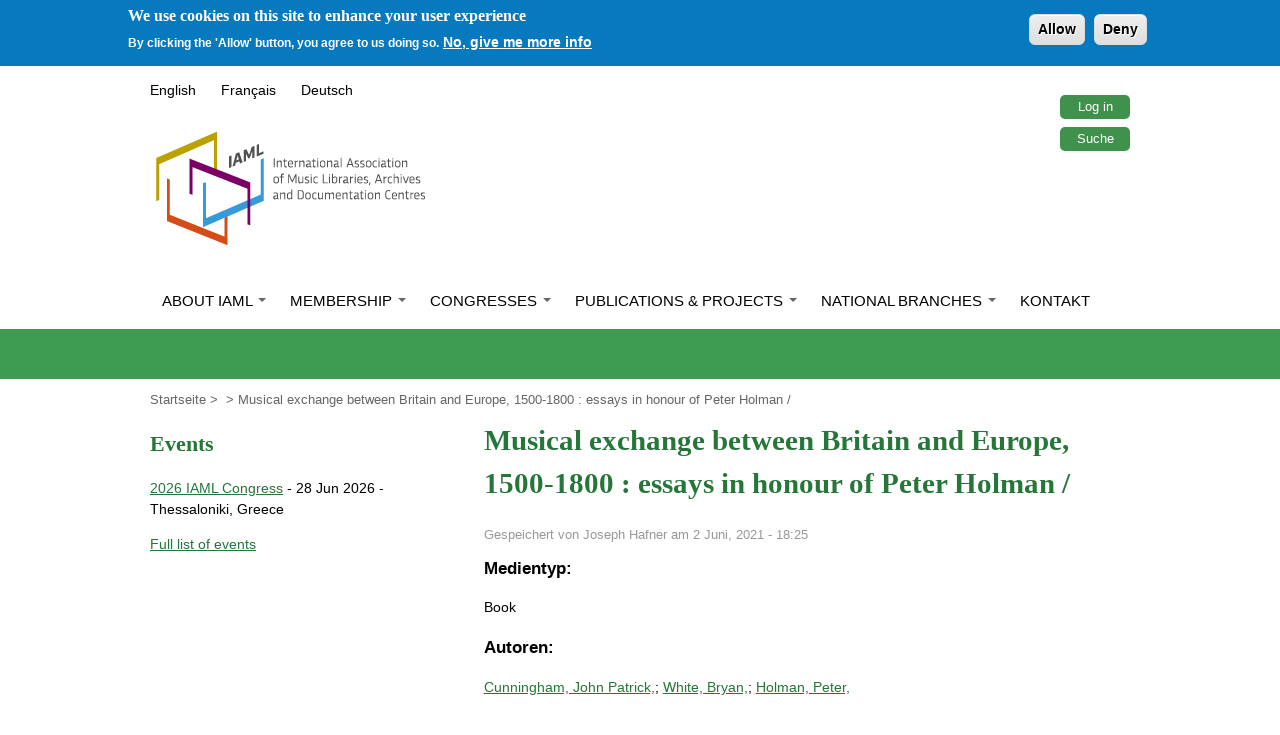

--- FILE ---
content_type: text/html; charset=utf-8
request_url: https://www.iaml.info/de/node/9901
body_size: 17711
content:
<!DOCTYPE html>
  <!--[if IEMobile 7]><html class="no-js ie iem7" lang="de" dir="ltr"><![endif]-->
  <!--[if lte IE 6]><html class="no-js ie lt-ie9 lt-ie8 lt-ie7" lang="de" dir="ltr"><![endif]-->
  <!--[if (IE 7)&(!IEMobile)]><html class="no-js ie lt-ie9 lt-ie8" lang="de" dir="ltr"><![endif]-->
  <!--[if IE 8]><html class="no-js ie lt-ie9" lang="de" dir="ltr"><![endif]-->
  <!--[if (gte IE 9)|(gt IEMobile 7)]><html class="no-js ie" lang="de" dir="ltr" prefix="fb: https://ogp.me/ns/fb# og: https://ogp.me/ns#"><![endif]-->
  <!--[if !IE]><!--><html class="no-js" lang="de" dir="ltr" prefix="fb: https://ogp.me/ns/fb# og: https://ogp.me/ns#"><!--<![endif]-->
<head>
  <meta charset="utf-8" />
<link rel="shortcut icon" href="https://www.iaml.info/sites/default/files/favicon_0.ico" type="image/vnd.microsoft.icon" />
<link rel="profile" href="http://www.w3.org/1999/xhtml/vocab" />
<meta name="HandheldFriendly" content="true" />
<meta name="MobileOptimized" content="width" />
<meta http-equiv="cleartype" content="on" />
<link rel="apple-touch-icon-precomposed" href="https://www.iaml.info/sites/all/themes/omega/omega/apple-touch-icon-precomposed-114x114.png" sizes="114x114" />
<link rel="apple-touch-icon-precomposed" href="https://www.iaml.info/sites/all/themes/omega/omega/apple-touch-icon-precomposed-144x144.png" sizes="144x144" />
<link rel="apple-touch-icon-precomposed" href="https://www.iaml.info/sites/all/themes/omega/omega/apple-touch-icon-precomposed-72x72.png" sizes="72x72" />
<link rel="apple-touch-icon-precomposed" href="https://www.iaml.info/sites/all/themes/omega/omega/apple-touch-icon-precomposed.png" />
<meta name="viewport" content="width=device-width" />
<meta name="generator" content="Drupal 7 (http://drupal.org)" />
<link rel="canonical" href="https://www.iaml.info/de/node/9901" />
<link rel="shortlink" href="https://www.iaml.info/de/node/9901" />
<meta property="og:site_name" content="IAML" />
<meta property="og:type" content="article" />
<meta property="og:url" content="https://www.iaml.info/de/node/9901" />
<meta property="og:title" content="Musical exchange between Britain and Europe, 1500-1800 : essays in honour of Peter Holman /" />
<meta property="og:updated_time" content="2021-06-02T18:25:35+01:00" />
<meta property="og:image" content="https://www.iaml.info/desites/default/files/iaml-logo-fb.jpg" />
<meta name="twitter:card" content="summary" />
<meta name="twitter:url" content="https://www.iaml.info/de/node/9901" />
<meta name="twitter:title" content="Musical exchange between Britain and Europe, 1500-1800 : essays in" />
<meta property="article:published_time" content="2021-06-02T18:25:35+01:00" />
<meta property="article:modified_time" content="2021-06-02T18:25:35+01:00" />
<meta itemprop="name" content="Musical exchange between Britain and Europe, 1500-1800 : essays in honour of Peter Holman /" />
  <title>Musical exchange between Britain and Europe, 1500-1800 : essays in honour of Peter Holman / | IAML</title>
  <link type="text/css" rel="stylesheet" href="https://www.iaml.info/sites/default/files/css/css_zgrNNH6ZkMfCA4MZoQI0dbO3MbPlaV8MWqjeIi55Ur8.css" media="all" />
<link type="text/css" rel="stylesheet" href="https://www.iaml.info/sites/default/files/css/css_8HVq1fU-y8KErypIpUK_bMYNZBkYa5B_CGwo29XfPFI.css" media="all" />
<link type="text/css" rel="stylesheet" href="https://cdnjs.cloudflare.com/ajax/libs/font-awesome/4.4.0/css/font-awesome.min.css" media="all" />
<link type="text/css" rel="stylesheet" href="https://www.iaml.info/sites/default/files/css/css_EvOiXaSdITmdqLjHeDTMGpXFhkcgtCgrzBbiT_Ozfsk.css" media="all" />
<link type="text/css" rel="stylesheet" href="https://www.iaml.info/sites/default/files/css/css_3Tejg8JgFQtjZTUndW4gp9L0GUUAB2UTe_fHv934zvM.css" media="all" />

<!--[if lte IE 8]>
<link type="text/css" rel="stylesheet" href="https://www.iaml.info/sites/default/files/css/css_NA8YUCsQ9_UQuYpiH1bY2NtpppFX3eV3FEgRWxMwm4M.css" media="all" />
<![endif]-->
<link type="text/css" rel="stylesheet" href="https://www.iaml.info/sites/default/files/css/css_GdSJR0CGBURgOTyx0gjxSFaJni_n-NkXvu7hVtaSF2o.css" media="all" />

<!--[if lte IE 8]>
<link type="text/css" rel="stylesheet" href="https://www.iaml.info/sites/default/files/css/css_47DEQpj8HBSa-_TImW-5JCeuQeRkm5NMpJWZG3hSuFU.css" media="all" />
<![endif]-->
  <script src="https://www.iaml.info/sites/default/files/js/js_XsSxoTOBDPOtLH-Q6kQ8ccMnoKhlI6agpyGWt0YyFAc.js"></script>
<script src="https://www.iaml.info/sites/default/files/js/js_D8CFeICRbUPkVdf_cSx6kOx50kTq-WjJ4hqCLUDJfFw.js"></script>
<script src="https://www.iaml.info/sites/default/files/js/js_gHk2gWJ_Qw_jU2qRiUmSl7d8oly1Cx7lQFrqcp3RXcI.js"></script>

<!--[if (gte IE 6)&(lte IE 8)]>
<script src="https://www.iaml.info/sites/default/files/js/js_1H0BagV0_yWBCoyD6G9pQzg9T5T5Wv2lSk0YbPgykMU.js"></script>
<![endif]-->
<script src="https://www.iaml.info/sites/default/files/js/js_1jkl4hwSOvkhZKw4XeDO4gJqJBvvYijt324HWmhYDfc.js"></script>
<script>var _paq = _paq || [];(function(){var u=(("https:" == document.location.protocol) ? "https://piwik.iaml.info/" : "https://piwik.iaml.info/");_paq.push(["setSiteId", "1"]);_paq.push(["setTrackerUrl", u+"matomo.php"]);_paq.push(["setDoNotTrack", 1]);_paq.push(["trackPageView"]);_paq.push(["setIgnoreClasses", ["no-tracking","colorbox"]]);_paq.push(["enableLinkTracking"]);var d=document,g=d.createElement("script"),s=d.getElementsByTagName("script")[0];g.type="text/javascript";g.defer=true;g.async=true;g.src=u+"matomo.js";s.parentNode.insertBefore(g,s);})();</script>
<script src="https://www.iaml.info/sites/default/files/js/js_P83NmIt5CHJcZUnFPYyr1vHH5GHaADnOcnN0cSRUkGo.js"></script>
<script src="https://www.iaml.info/sites/default/files/js/js_ZhZMZQ5NpjimBvq-u73CW3AixP7SvznNICgCup87x3I.js"></script>
<script>jQuery.extend(Drupal.settings, {"basePath":"\/","pathPrefix":"de\/","setHasJsCookie":0,"ajaxPageState":{"theme":"iaml_omega","theme_token":"BPn7odzM1u-19Qw7ORgCB140CQ0SLhc3jSC__wSO3qI","jquery_version":"1.12","jquery_version_token":"pZS-i5PnTcA3GUlAgSgBs4v_0Dgn0fF7MK_LA3LaygA","js":{"0":1,"sites\/all\/modules\/eu_cookie_compliance\/js\/eu_cookie_compliance.min.js":1,"sites\/all\/modules\/jquery_update\/replace\/jquery\/1.12\/jquery.min.js":1,"misc\/jquery-extend-3.4.0.js":1,"misc\/jquery-html-prefilter-3.5.0-backport.js":1,"misc\/jquery.once.js":1,"misc\/drupal.js":1,"sites\/all\/themes\/omega\/omega\/js\/no-js.js":1,"sites\/all\/modules\/jquery_update\/js\/jquery_browser.js":1,"sites\/all\/modules\/eu_cookie_compliance\/js\/jquery.cookie-1.4.1.min.js":1,"misc\/ajax.js":1,"sites\/all\/modules\/jquery_update\/js\/jquery_update.js":1,"sites\/all\/modules\/entityreference\/js\/entityreference.js":1,"sites\/all\/themes\/iaml_omega\/iaml_omega-nosvn\/libraries\/html5shiv\/html5shiv.min.js":1,"sites\/all\/themes\/iaml_omega\/iaml_omega-nosvn\/libraries\/html5shiv\/html5shiv-printshiv.min.js":1,"sites\/all\/themes\/iaml_omega\/iaml_omega-nosvn\/libraries\/selectivizr\/selectivizr.min.js":1,"public:\/\/languages\/de_YWx7asLwl4-NU8iSDCtY03fzcZpcVcUwbFNn_ZCVJbo.js":1,"sites\/all\/modules\/dhtml_menu\/dhtml_menu.js":1,"sites\/all\/modules\/tb_megamenu\/js\/tb-megamenu-frontend.js":1,"sites\/all\/modules\/tb_megamenu\/js\/tb-megamenu-touch.js":1,"sites\/all\/modules\/matomo\/matomo.js":1,"1":1,"misc\/progress.js":1,"sites\/all\/modules\/npop\/js\/npop.js":1,"sites\/all\/modules\/extlink\/js\/extlink.js":1,"sites\/all\/modules\/mmenu\/js\/mmenu.js":1,"sites\/all\/libraries\/mmenu\/hammer\/hammer.js":1,"sites\/all\/libraries\/mmenu\/jquery.hammer\/jquery.hammer.js":1,"sites\/all\/libraries\/mmenu\/main\/src\/js\/jquery.mmenu.min.all.js":1,"sites\/all\/themes\/iaml_omega\/iaml_omega-nosvn\/js\/iaml-omega.behaviors.js":1},"css":{"sites\/all\/themes\/omega\/omega\/css\/modules\/system\/system.base.css":1,"sites\/all\/themes\/omega\/omega\/css\/modules\/system\/system.menus.theme.css":1,"sites\/all\/themes\/omega\/omega\/css\/modules\/system\/system.messages.theme.css":1,"sites\/all\/themes\/omega\/omega\/css\/modules\/system\/system.theme.css":1,"modules\/node\/node.css":1,"sites\/all\/themes\/omega\/omega\/css\/modules\/comment\/comment.theme.css":1,"sites\/all\/modules\/toc_node\/css\/toc_node.css":1,"sites\/all\/themes\/omega\/omega\/css\/modules\/field\/field.theme.css":1,"sites\/all\/modules\/extlink\/css\/extlink.css":1,"sites\/all\/themes\/omega\/omega\/css\/modules\/search\/search.theme.css":1,"sites\/all\/modules\/views\/css\/views.css":1,"sites\/all\/themes\/omega\/omega\/css\/modules\/user\/user.base.css":1,"sites\/all\/themes\/omega\/omega\/css\/modules\/user\/user.theme.css":1,"sites\/all\/modules\/media\/modules\/media_wysiwyg\/css\/media_wysiwyg.base.css":1,"sites\/all\/modules\/ctools\/css\/ctools.css":1,"sites\/all\/modules\/dhtml_menu\/dhtml_menu.css":1,"sites\/all\/modules\/iaml\/iaml.css":1,"sites\/all\/modules\/liquid\/liquid.css":1,"sites\/all\/modules\/panels\/css\/panels.css":1,"sites\/all\/modules\/biblio\/biblio.css":1,"https:\/\/cdnjs.cloudflare.com\/ajax\/libs\/font-awesome\/4.4.0\/css\/font-awesome.min.css":1,"sites\/all\/modules\/tb_megamenu\/css\/bootstrap.css":1,"sites\/all\/modules\/tb_megamenu\/css\/base.css":1,"sites\/all\/modules\/tb_megamenu\/css\/default.css":1,"sites\/all\/modules\/tb_megamenu\/css\/compatibility.css":1,"sites\/all\/modules\/eu_cookie_compliance\/css\/eu_cookie_compliance.css":1,"sites\/all\/libraries\/mmenu\/main\/src\/css\/jquery.mmenu.all.css":1,"sites\/all\/libraries\/mmenu\/icomoon\/icomoon.css":1,"sites\/all\/modules\/mmenu\/themes\/mm-basic\/styles\/mm-basic.css":1,"public:\/\/ctools\/css\/2872d0ce2d8b7496d567d6f3374950be.css":1,"sites\/all\/themes\/iaml_omega\/iaml_omega-nosvn\/css\/iaml-omega.normalize.css":1,"sites\/all\/themes\/iaml_omega\/iaml_omega-nosvn\/css\/iaml-omega.hacks.css":1,"sites\/all\/themes\/iaml_omega\/iaml_omega-nosvn\/css\/iaml-omega.styles.css":1,"sites\/all\/themes\/iaml_omega\/iaml_omega-nosvn\/css\/iaml-omega.no-query.css":1,"all:0":1,"all:1":1}},"dhtmlMenu":{"nav":"open","animation":{"effects":{"height":"height","opacity":"opacity"},"speed":500},"effects":{"siblings":"close-same-tree","children":"none","remember":0},"filter":{"type":"blacklist","list":[]}},"better_exposed_filters":{"views":{"events_listing":{"displays":{"block":{"filters":[]}}},"advertisement":{"displays":{"block_3":{"filters":[]}}}}},"mmenu":{"mmenu_left":{"enabled":"1","title":"Left menu","name":"mmenu_left","blocks":[{"module_delta":"system|main-menu","menu_parameters":{"min_depth":"1"},"title":"Main menu","collapsed":"0","wrap":"0","module":"system","delta":"main-menu"},{"module_delta":"system|user-menu","menu_parameters":{"min_depth":"1"},"title":"User","collapsed":"0","wrap":"0","module":"system","delta":"user-menu"},{"module_delta":"system|navigation","menu_parameters":{"min_depth":"1"},"title":"Site navigation","collapsed":"0","wrap":"0","module":"system","delta":"navigation"}],"options":{"classes":"mm-basic mm-slide","effects":{"mm-slide":"mm-slide"},"slidingSubmenus":false,"clickOpen":{"open":true,"selector":"#block-menu-menu-mobile-navigation .first"},"counters":{"add":true,"update":true},"dragOpen":{"open":true,"pageNode":"body","threshold":100,"maxStartPos":50},"footer":{"add":false,"content":"","title":"Copyright \u00a92015","update":true},"header":{"add":false,"content":"","title":"IAML","update":true},"labels":{"collapse":false},"offCanvas":{"enabled":true,"modal":false,"moveBackground":false,"position":"left","zposition":"front"},"searchfield":{"add":false,"addTo":"menu","search":false,"placeholder":"Search","noResults":"No results found.","showLinksOnly":true}},"configurations":{"clone":false,"preventTabbing":false,"panelNodetype":"div, ul, ol","transitionDuration":400,"classNames":{"label":"Label","panel":"Panel","selected":"Selected","buttonbars":{"buttonbar":"anchors"},"counters":{"counter":"Counter"},"fixedElements":{"fixedTop":"FixedTop","fixedBottom":"FixedBottom"},"footer":{"panelFooter":"Footer"},"header":{"panelHeader":"Header","panelNext":"Next","panelPrev":"Prev"},"labels":{"collapsed":"Collapsed"},"toggles":{"toggle":"Toggle","check":"Check"}},"dragOpen":{"width":{"perc":0.8,"min":140,"max":440},"height":{"perc":0.8,"min":140,"max":880}},"offCanvas":{"menuInjectMethod":"prepend","menuWrapperSelector":"body","pageNodetype":"div","pageSelector":"body \u003E div"}},"custom":[],"position":"left"}},"eu_cookie_compliance":{"cookie_policy_version":"1.0.0","popup_enabled":1,"popup_agreed_enabled":0,"popup_hide_agreed":0,"popup_clicking_confirmation":false,"popup_scrolling_confirmation":false,"popup_html_info":"\u003Cdiv class=\u0022eu-cookie-compliance-banner eu-cookie-compliance-banner-info eu-cookie-compliance-banner--opt-in\u0022\u003E\n  \u003Cdiv class=\u0022popup-content info\u0022\u003E\n        \u003Cdiv id=\u0022popup-text\u0022\u003E\n      \u003Ch2\u003EWe use cookies on this site to enhance your user experience\u003C\/h2\u003E\n\u003Cp\u003EBy clicking the \u0027Allow\u0027 button, you agree to us doing so.\u003C\/p\u003E\n              \u003Cbutton type=\u0022button\u0022 class=\u0022find-more-button eu-cookie-compliance-more-button\u0022\u003ENo, give me more info\u003C\/button\u003E\n          \u003C\/div\u003E\n    \n    \u003Cdiv id=\u0022popup-buttons\u0022 class=\u0022\u0022\u003E\n            \u003Cbutton type=\u0022button\u0022 class=\u0022agree-button eu-cookie-compliance-secondary-button\u0022\u003EAllow\u003C\/button\u003E\n              \u003Cbutton type=\u0022button\u0022 class=\u0022decline-button eu-cookie-compliance-default-button\u0022 \u003EDeny\u003C\/button\u003E\n          \u003C\/div\u003E\n  \u003C\/div\u003E\n\u003C\/div\u003E","use_mobile_message":false,"mobile_popup_html_info":"\u003Cdiv class=\u0022eu-cookie-compliance-banner eu-cookie-compliance-banner-info eu-cookie-compliance-banner--opt-in\u0022\u003E\n  \u003Cdiv class=\u0022popup-content info\u0022\u003E\n        \u003Cdiv id=\u0022popup-text\u0022\u003E\n                    \u003Cbutton type=\u0022button\u0022 class=\u0022find-more-button eu-cookie-compliance-more-button\u0022\u003ENo, give me more info\u003C\/button\u003E\n          \u003C\/div\u003E\n    \n    \u003Cdiv id=\u0022popup-buttons\u0022 class=\u0022\u0022\u003E\n            \u003Cbutton type=\u0022button\u0022 class=\u0022agree-button eu-cookie-compliance-secondary-button\u0022\u003EAllow\u003C\/button\u003E\n              \u003Cbutton type=\u0022button\u0022 class=\u0022decline-button eu-cookie-compliance-default-button\u0022 \u003EDeny\u003C\/button\u003E\n          \u003C\/div\u003E\n  \u003C\/div\u003E\n\u003C\/div\u003E\n","mobile_breakpoint":"768","popup_html_agreed":"\u003Cdiv\u003E\n  \u003Cdiv class=\u0022popup-content agreed\u0022\u003E\n    \u003Cdiv id=\u0022popup-text\u0022\u003E\n      \u003Cp\u003E\u0026lt;h2\u0026gt;Thank you for accepting cookies\u0026lt;\/h2\u0026gt;\u0026lt;p\u0026gt;You can now hide this message or find out more about cookies.\u0026lt;\/p\u0026gt;\u003C\/p\u003E\n    \u003C\/div\u003E\n    \u003Cdiv id=\u0022popup-buttons\u0022\u003E\n      \u003Cbutton type=\u0022button\u0022 class=\u0022hide-popup-button eu-cookie-compliance-hide-button\u0022\u003EHide\u003C\/button\u003E\n              \u003Cbutton type=\u0022button\u0022 class=\u0022find-more-button eu-cookie-compliance-more-button-thank-you\u0022 \u003EMore info\u003C\/button\u003E\n          \u003C\/div\u003E\n  \u003C\/div\u003E\n\u003C\/div\u003E","popup_use_bare_css":false,"popup_height":"auto","popup_width":"100%","popup_delay":1000,"popup_link":"\/de\/cookie-policy","popup_link_new_window":1,"popup_position":true,"fixed_top_position":false,"popup_language":"de","store_consent":false,"better_support_for_screen_readers":0,"reload_page":0,"domain":"","domain_all_sites":0,"popup_eu_only_js":0,"cookie_lifetime":"100","cookie_session":false,"disagree_do_not_show_popup":0,"method":"opt_in","allowed_cookies":"","withdraw_markup":"\u003Cbutton type=\u0022button\u0022 class=\u0022eu-cookie-withdraw-tab\u0022\u003EPrivacy settings\u003C\/button\u003E\n\u003Cdiv class=\u0022eu-cookie-withdraw-banner\u0022\u003E\n  \u003Cdiv class=\u0022popup-content info\u0022\u003E\n    \u003Cdiv id=\u0022popup-text\u0022\u003E\n      \u003Ch2\u003EWe use cookies on this site to enhance your user experience\u003C\/h2\u003E\n\u003Cp\u003EYou have given your consent for us to set cookies.\u003C\/p\u003E\n    \u003C\/div\u003E\n    \u003Cdiv id=\u0022popup-buttons\u0022\u003E\n      \u003Cbutton type=\u0022button\u0022 class=\u0022eu-cookie-withdraw-button\u0022\u003EWithdraw consent\u003C\/button\u003E\n    \u003C\/div\u003E\n  \u003C\/div\u003E\n\u003C\/div\u003E\n","withdraw_enabled":false,"withdraw_button_on_info_popup":0,"cookie_categories":[],"cookie_categories_details":[],"enable_save_preferences_button":1,"cookie_name":"","cookie_value_disagreed":"0","cookie_value_agreed_show_thank_you":"1","cookie_value_agreed":"2","containing_element":"body","automatic_cookies_removal":1,"close_button_action":"close_banner"},"matomo":{"trackMailto":1},"extlink":{"extTarget":"_blank","extClass":"ext","extLabel":"(link is external)","extImgClass":0,"extIconPlacement":0,"extSubdomains":1,"extExclude":"translateth\\.is","extInclude":"(rism\\.info)|(aibm\\.info)","extCssExclude":"","extCssExplicit":"","extAlert":0,"extAlertText":"This link will take you to an external web site.","mailtoClass":"mailto","mailtoLabel":"(link sends e-mail)","extUseFontAwesome":false}});</script>
</head>
<body class="html not-front not-logged-in page-node page-node- page-node-9901 node-type-biblio i18n-de section-rpim">
  <a href="#main-content" class="element-invisible element-focusable">Direkt zum Inhalt</a>
    <div class="l-page">
  <header class="l-header" role="banner">
	<div class="l-topnav">
		  <div class="l-region l-region--topnav">
    <nav id="block-menu-menu-top-navigation-buttons" role="navigation" class="block block--menu block--menu-menu-top-navigation-buttons">
      
  <ul class="menu"><li class="first leaf dhtml-menu" id="dhtml_menu-1827"><a href="/de/user/login" title="Log in to user account">Log in</a></li>
<li class="last leaf dhtml-menu" id="dhtml_menu-187"><a href="/de/search" title="">Suche</a></li>
</ul></nav>
<div id="block-locale-language-content" role="complementary" class="block block--locale block--locale-language-content">
        <div class="block__content">
    <ul class="language-switcher-locale-url"><li class="en first"><a href="/rpim/musical-exchange-between-britain-and-europe-1500-1800-essays-honour-peter-holman" class="language-link" xml:lang="en">English</a></li>
<li class="fr"><a href="/fr/node/9901" class="language-link" xml:lang="fr">Français</a></li>
<li class="de last active"><a href="/de/node/9901" class="language-link active" xml:lang="de">Deutsch</a></li>
</ul>  </div>
</div>
  </div>
	</div>
    <div class="l-branding">
              <a href="/de" title="Startseite" rel="home" id="logo" class="site-logo"><img src="https://www.iaml.info/sites/default/files/logo.png" alt="Startseite" /></a>
      
      
          </div>

      <div class="l-region l-region--navigation">
    <nav id="block-menu-menu-mobile-navigation" role="navigation" class="block block--menu block--menu-menu-mobile-navigation">
      
  <ul class="menu"><li class="first leaf dhtml-menu" id="dhtml_menu-1835"><a href="/de" title="Button to open Mobile sliding menu">Menu</a></li>
<li class="last leaf dhtml-menu" id="dhtml_menu-1836"><a href="/de/search/node" title="">Search</a></li>
</ul></nav>
<div id="block-tb-megamenu-main-menu" class="block block--tb-megamenu block--tb-megamenu-main-menu">
        <div class="block__content">
    <div  class="tb-megamenu tb-megamenu-main-menu" class="tb-megamenu tb-megamenu-main-menu" role="navigation" aria-label="Main navigation">
      <button data-target=".nav-collapse" data-toggle="collapse" class="btn btn-navbar tb-megamenu-button" type="button">
      <i class="fa fa-reorder"></i>
    </button>
    <div class="nav-collapse  always-show">
    <ul  class="tb-megamenu-nav nav level-0 items-6" class="tb-megamenu-nav nav level-0 items-6">
    <li  data-id="475" data-level="1" data-type="menu_item" data-class="" data-xicon="" data-caption="" data-alignsub="justify" data-group="0" data-hidewcol="0" data-hidesub="0" class="tb-megamenu-item level-1 mega mega-align-justify dropdown" class="tb-megamenu-item level-1 mega mega-align-justify dropdown">
          <a href="/de/node/24"  class="dropdown-toggle">
                About IAML                  <span class="caret"></span>
                      </a>
        <div  data-class="" data-width="980" style="width: 980px;" class="tb-megamenu-submenu dropdown-menu mega-dropdown-menu nav-child" class="tb-megamenu-submenu dropdown-menu mega-dropdown-menu nav-child">
  <div class="mega-dropdown-inner">
    <div  class="tb-megamenu-row row-fluid" class="tb-megamenu-row row-fluid">
  <div  data-class="" data-width="3" data-hidewcol="0" id="tb-megamenu-column-4" class="tb-megamenu-column span3  mega-col-nav" class="tb-megamenu-column span3  mega-col-nav">
  <div class="tb-megamenu-column-inner mega-inner clearfix">
        <ul  class="tb-megamenu-subnav mega-nav level-1 items-2" class="tb-megamenu-subnav mega-nav level-1 items-2">
    <li  data-id="1311" data-level="2" data-type="menu_item" data-class="" data-xicon="" data-caption="" data-alignsub="" data-group="1" data-hidewcol="0" data-hidesub="0" class="tb-megamenu-item level-2 mega mega-group" class="tb-megamenu-item level-2 mega mega-group">
          <a href="/de/was-ist-iaml"  class="mega-group-title">
                What is IAML?                  <span class="caret"></span>
                      </a>
        <div  data-class="" data-width="" class="tb-megamenu-submenu mega-group-ct nav-child" class="tb-megamenu-submenu mega-group-ct nav-child">
  <div class="mega-dropdown-inner">
    <div  class="tb-megamenu-row row-fluid" class="tb-megamenu-row row-fluid">
  <div  data-class="" data-width="12" data-hidewcol="0" id="tb-megamenu-column-2" class="tb-megamenu-column span12  mega-col-nav" class="tb-megamenu-column span12  mega-col-nav">
  <div class="tb-megamenu-column-inner mega-inner clearfix">
        <ul  class="tb-megamenu-subnav mega-nav level-2 items-3" class="tb-megamenu-subnav mega-nav level-2 items-3">
    <li  data-id="476" data-level="3" data-type="menu_item" data-class="" data-xicon="" data-caption="" data-alignsub="" data-group="0" data-hidewcol="0" data-hidesub="0" class="tb-megamenu-item level-3 mega" class="tb-megamenu-item level-3 mega">
          <a href="/de/node/8"  title="Aims, Objectives and Focus Areas">
                Aims, Objectives and Focus Areas                      </a>
          </li>

  <li  data-id="2005" data-level="3" data-type="menu_item" data-class="" data-xicon="" data-caption="" data-alignsub="" data-group="0" data-hidewcol="0" data-hidesub="0" class="tb-megamenu-item level-3 mega" class="tb-megamenu-item level-3 mega">
          <a href="/de/professional-associations" >
                Professional associations                      </a>
          </li>

  <li  data-id="8054" data-level="3" data-type="menu_item" data-class="" data-xicon="" data-caption="" data-alignsub="" data-group="0" data-hidewcol="0" data-hidesub="0" class="tb-megamenu-item level-3 mega dropdown-submenu" class="tb-megamenu-item level-3 mega dropdown-submenu">
          <a href="/de/history-archives"  class="dropdown-toggle">
                History &amp; Archives                  <span class="caret"></span>
                      </a>
        <div  data-class="" data-width="" class="tb-megamenu-submenu dropdown-menu mega-dropdown-menu nav-child" class="tb-megamenu-submenu dropdown-menu mega-dropdown-menu nav-child">
  <div class="mega-dropdown-inner">
    <div  class="tb-megamenu-row row-fluid" class="tb-megamenu-row row-fluid">
  <div  data-class="" data-width="12" data-hidewcol="0" id="tb-megamenu-column-1" class="tb-megamenu-column span12  mega-col-nav" class="tb-megamenu-column span12  mega-col-nav">
  <div class="tb-megamenu-column-inner mega-inner clearfix">
        <ul  class="tb-megamenu-subnav mega-nav level-3 items-2" class="tb-megamenu-subnav mega-nav level-3 items-2">
    <li  data-id="10062" data-level="4" data-type="menu_item" data-class="" data-xicon="" data-caption="" data-alignsub="" data-group="0" data-hidewcol="0" data-hidesub="0" class="tb-megamenu-item level-4 mega" class="tb-megamenu-item level-4 mega">
          <a href="/de/iaml-70" >
                IAML at 70                      </a>
          </li>

  <li  data-id="11714" data-level="4" data-type="menu_item" data-class="" data-xicon="" data-caption="" data-alignsub="" data-group="0" data-hidewcol="0" data-hidesub="0" class="tb-megamenu-item level-4 mega" class="tb-megamenu-item level-4 mega">
          <a href="/de/iaml-memories" >
                IAML Memories                      </a>
          </li>
</ul>
  </div>
</div>
</div>
  </div>
  <div class="tb-megamenu-dropdown-background"></div>
<!-- tb-megamenu-submenu.tpl.php -->
  </li>
</ul>
  </div>
</div>
</div>
  </div>
  <div class="tb-megamenu-dropdown-background"></div>
<!-- tb-megamenu-submenu.tpl.php -->
  </li>

  <li  data-id="1299" data-level="2" data-type="menu_item" data-class="" data-xicon="" data-caption="" data-alignsub="" data-group="1" data-hidewcol="0" data-hidesub="0" class="tb-megamenu-item level-2 mega mega-group" class="tb-megamenu-item level-2 mega mega-group">
          <a href="/de/node/21"  class="mega-group-title">
                Governance                  <span class="caret"></span>
                      </a>
        <div  data-class="" data-width="" class="tb-megamenu-submenu mega-group-ct nav-child" class="tb-megamenu-submenu mega-group-ct nav-child">
  <div class="mega-dropdown-inner">
    <div  class="tb-megamenu-row row-fluid" class="tb-megamenu-row row-fluid">
  <div  data-class="" data-width="12" data-hidewcol="0" id="tb-megamenu-column-3" class="tb-megamenu-column span12  mega-col-nav" class="tb-megamenu-column span12  mega-col-nav">
  <div class="tb-megamenu-column-inner mega-inner clearfix">
        <ul  class="tb-megamenu-subnav mega-nav level-2 items-6" class="tb-megamenu-subnav mega-nav level-2 items-6">
    <li  data-id="477" data-level="3" data-type="menu_item" data-class="" data-xicon="" data-caption="" data-alignsub="" data-group="0" data-hidewcol="0" data-hidesub="0" class="tb-megamenu-item level-3 mega" class="tb-megamenu-item level-3 mega">
          <a href="/de/vorstand" >
                Board                      </a>
          </li>

  <li  data-id="1284" data-level="3" data-type="menu_item" data-class="" data-xicon="" data-caption="" data-alignsub="" data-group="0" data-hidewcol="0" data-hidesub="0" class="tb-megamenu-item level-3 mega" class="tb-megamenu-item level-3 mega">
          <a href="/de/general-assembly" >
                General Assembly                      </a>
          </li>

  <li  data-id="2037" data-level="3" data-type="menu_item" data-class="" data-xicon="" data-caption="" data-alignsub="" data-group="0" data-hidewcol="0" data-hidesub="0" class="tb-megamenu-item level-3 mega" class="tb-megamenu-item level-3 mega">
          <a href="/de/forum-sections" >
                Forum of Sections                      </a>
          </li>

  <li  data-id="4723" data-level="3" data-type="menu_item" data-class="" data-xicon="" data-caption="" data-alignsub="" data-group="0" data-hidewcol="0" data-hidesub="0" class="tb-megamenu-item level-3 mega" class="tb-megamenu-item level-3 mega">
          <a href="/de/forum-national-representatives" >
                Forum of National Representatives                      </a>
          </li>

  <li  data-id="1983" data-level="3" data-type="menu_item" data-class="" data-xicon="" data-caption="" data-alignsub="" data-group="0" data-hidewcol="0" data-hidesub="0" class="tb-megamenu-item level-3 mega" class="tb-megamenu-item level-3 mega">
          <a href="/de/node/21"  title="Governing Documents">
                Governing Documents                      </a>
          </li>

  <li  data-id="4380" data-level="3" data-type="menu_item" data-class="" data-xicon="" data-caption="" data-alignsub="" data-group="0" data-hidewcol="0" data-hidesub="0" class="tb-megamenu-item level-3 mega" class="tb-megamenu-item level-3 mega">
          <a href="/de/iaml-policy-statements" >
                IAML Policy Statements                      </a>
          </li>
</ul>
  </div>
</div>
</div>
  </div>
  <div class="tb-megamenu-dropdown-background"></div>
<!-- tb-megamenu-submenu.tpl.php -->
  </li>
</ul>
  </div>
</div>

<div  data-class="" data-width="9" data-hidewcol="1" id="tb-megamenu-column-15" class="tb-megamenu-column span9  mega-col-nav  hidden-collapse" class="tb-megamenu-column span9  mega-col-nav  hidden-collapse">
  <div class="tb-megamenu-column-inner mega-inner clearfix">
        <ul  class="tb-megamenu-subnav mega-nav level-1 items-1" class="tb-megamenu-subnav mega-nav level-1 items-1">
    <li  data-id="1484" data-level="2" data-type="menu_item" data-class="" data-xicon="" data-caption="" data-alignsub="" data-group="1" data-hidewcol="0" data-hidesub="0" class="tb-megamenu-item level-2 mega mega-group" class="tb-megamenu-item level-2 mega mega-group">
          <a href="/de/iaml-structure-and-activities"  class="mega-group-title">
                Structure and activities                  <span class="caret"></span>
                      </a>
        <div  data-class="" data-width="" class="tb-megamenu-submenu mega-group-ct nav-child" class="tb-megamenu-submenu mega-group-ct nav-child">
  <div class="mega-dropdown-inner">
    <div  class="tb-megamenu-row row-fluid" class="tb-megamenu-row row-fluid">
  <div  data-class="" data-width="4" data-hidewcol="0" id="tb-megamenu-column-7" class="tb-megamenu-column span4  mega-col-nav" class="tb-megamenu-column span4  mega-col-nav">
  <div class="tb-megamenu-column-inner mega-inner clearfix">
        <ul  class="tb-megamenu-subnav mega-nav level-2 items-1" class="tb-megamenu-subnav mega-nav level-2 items-1">
    <li  data-id="1843" data-level="3" data-type="menu_item" data-class="" data-xicon="" data-caption="" data-alignsub="" data-group="1" data-hidewcol="0" data-hidesub="0" class="tb-megamenu-item level-3 mega mega-group" class="tb-megamenu-item level-3 mega mega-group">
          <a href="/de/iaml-structure-and-activities#branches"  class="mega-group-title" title="Institutional Sections">
                Institutional Sections                  <span class="caret"></span>
                      </a>
        <div  data-class="" data-width="" class="tb-megamenu-submenu mega-group-ct nav-child" class="tb-megamenu-submenu mega-group-ct nav-child">
  <div class="mega-dropdown-inner">
    <div  class="tb-megamenu-row row-fluid" class="tb-megamenu-row row-fluid">
  <div  data-class="" data-width="12" data-hidewcol="0" id="tb-megamenu-column-6" class="tb-megamenu-column span12  mega-col-nav" class="tb-megamenu-column span12  mega-col-nav">
  <div class="tb-megamenu-column-inner mega-inner clearfix">
        <ul  class="tb-megamenu-subnav mega-nav level-3 items-5" class="tb-megamenu-subnav mega-nav level-3 items-5">
    <li  data-id="1486" data-level="4" data-type="menu_item" data-class="" data-xicon="" data-caption="" data-alignsub="" data-group="0" data-hidewcol="0" data-hidesub="0" class="tb-megamenu-item level-4 mega" class="tb-megamenu-item level-4 mega">
          <a href="/de/archives-and-music-documentation-centres" >
                Archives and Music Documentation Centres                      </a>
          </li>

  <li  data-id="1508" data-level="4" data-type="menu_item" data-class="" data-xicon="" data-caption="" data-alignsub="" data-group="0" data-hidewcol="0" data-hidesub="0" class="tb-megamenu-item level-4 mega" class="tb-megamenu-item level-4 mega">
          <a href="/de/broadcasting-and-orchestra-libraries" >
                Broadcasting and Orchestra Libraries                      </a>
          </li>

  <li  data-id="1509" data-level="4" data-type="menu_item" data-class="" data-xicon="" data-caption="" data-alignsub="" data-group="0" data-hidewcol="0" data-hidesub="0" class="tb-megamenu-item level-4 mega" class="tb-megamenu-item level-4 mega">
          <a href="/de/libraries-music-teaching-institutions" >
                Libraries in Music Teaching Institutions                      </a>
          </li>

  <li  data-id="1825" data-level="4" data-type="menu_item" data-class="" data-xicon="" data-caption="" data-alignsub="" data-group="0" data-hidewcol="0" data-hidesub="0" class="tb-megamenu-item level-4 mega" class="tb-megamenu-item level-4 mega">
          <a href="/de/public-libraries" >
                Public Libraries                      </a>
          </li>

  <li  data-id="1525" data-level="4" data-type="menu_item" data-class="" data-xicon="" data-caption="" data-alignsub="" data-group="0" data-hidewcol="0" data-hidesub="0" class="tb-megamenu-item level-4 mega dropdown-submenu" class="tb-megamenu-item level-4 mega dropdown-submenu">
          <a href="/de/research-libraries-section"  class="dropdown-toggle">
                Research Libraries                  <span class="caret"></span>
                      </a>
        <div  data-class="" data-width="" class="tb-megamenu-submenu dropdown-menu mega-dropdown-menu nav-child" class="tb-megamenu-submenu dropdown-menu mega-dropdown-menu nav-child">
  <div class="mega-dropdown-inner">
    <div  class="tb-megamenu-row row-fluid" class="tb-megamenu-row row-fluid">
  <div  data-class="" data-width="12" data-hidewcol="0" id="tb-megamenu-column-5" class="tb-megamenu-column span12  mega-col-nav" class="tb-megamenu-column span12  mega-col-nav">
  <div class="tb-megamenu-column-inner mega-inner clearfix">
        <ul  class="tb-megamenu-subnav mega-nav level-4 items-1" class="tb-megamenu-subnav mega-nav level-4 items-1">
    <li  data-id="11712" data-level="5" data-type="menu_item" data-class="" data-xicon="" data-caption="" data-alignsub="" data-group="0" data-hidewcol="0" data-hidesub="0" class="tb-megamenu-item level-5 mega" class="tb-megamenu-item level-5 mega">
          <a href="/de/node/13373" >
                National Libraries Study Group                      </a>
          </li>
</ul>
  </div>
</div>
</div>
  </div>
  <div class="tb-megamenu-dropdown-background"></div>
<!-- tb-megamenu-submenu.tpl.php -->
  </li>
</ul>
  </div>
</div>
</div>
  </div>
  <div class="tb-megamenu-dropdown-background"></div>
<!-- tb-megamenu-submenu.tpl.php -->
  </li>
</ul>
  </div>
</div>

<div  data-class="" data-width="4" data-hidewcol="" id="tb-megamenu-column-11" class="tb-megamenu-column span4  mega-col-nav" class="tb-megamenu-column span4  mega-col-nav">
  <div class="tb-megamenu-column-inner mega-inner clearfix">
        <ul  class="tb-megamenu-subnav mega-nav level-2 items-1" class="tb-megamenu-subnav mega-nav level-2 items-1">
    <li  data-id="1844" data-level="3" data-type="menu_item" data-class="" data-xicon="" data-caption="" data-alignsub="" data-group="1" data-hidewcol="0" data-hidesub="0" class="tb-megamenu-item level-3 mega mega-group" class="tb-megamenu-item level-3 mega mega-group">
          <a href="/de/iaml-structure-and-activities#commissions"  class="mega-group-title" title="Subject Sections">
                Subject Sections                  <span class="caret"></span>
                      </a>
        <div  data-class="" data-width="" class="tb-megamenu-submenu mega-group-ct nav-child" class="tb-megamenu-submenu mega-group-ct nav-child">
  <div class="mega-dropdown-inner">
    <div  class="tb-megamenu-row row-fluid" class="tb-megamenu-row row-fluid">
  <div  data-class="" data-width="12" data-hidewcol="0" id="tb-megamenu-column-10" class="tb-megamenu-column span12  mega-col-nav" class="tb-megamenu-column span12  mega-col-nav">
  <div class="tb-megamenu-column-inner mega-inner clearfix">
        <ul  class="tb-megamenu-subnav mega-nav level-3 items-4" class="tb-megamenu-subnav mega-nav level-3 items-4">
    <li  data-id="1526" data-level="4" data-type="menu_item" data-class="" data-xicon="" data-caption="" data-alignsub="" data-group="0" data-hidewcol="0" data-hidesub="0" class="tb-megamenu-item level-4 mega" class="tb-megamenu-item level-4 mega">
          <a href="/de/audio-visual-materials-section" >
                Audio-Visual Materials                      </a>
          </li>

  <li  data-id="1492" data-level="4" data-type="menu_item" data-class="" data-xicon="" data-caption="" data-alignsub="" data-group="0" data-hidewcol="0" data-hidesub="0" class="tb-megamenu-item level-4 mega dropdown-submenu" class="tb-megamenu-item level-4 mega dropdown-submenu">
          <a href="/de/bibliography"  class="dropdown-toggle">
                Bibliography                  <span class="caret"></span>
                      </a>
        <div  data-class="" data-width="" class="tb-megamenu-submenu dropdown-menu mega-dropdown-menu nav-child" class="tb-megamenu-submenu dropdown-menu mega-dropdown-menu nav-child">
  <div class="mega-dropdown-inner">
    <div  class="tb-megamenu-row row-fluid" class="tb-megamenu-row row-fluid">
  <div  data-class="" data-width="12" data-hidewcol="0" id="tb-megamenu-column-8" class="tb-megamenu-column span12  mega-col-nav" class="tb-megamenu-column span12  mega-col-nav">
  <div class="tb-megamenu-column-inner mega-inner clearfix">
        <ul  class="tb-megamenu-subnav mega-nav level-4 items-2" class="tb-megamenu-subnav mega-nav level-4 items-2">
    <li  data-id="1493" data-level="5" data-type="menu_item" data-class="" data-xicon="" data-caption="" data-alignsub="" data-group="0" data-hidewcol="0" data-hidesub="0" class="tb-megamenu-item level-5 mega" class="tb-megamenu-item level-5 mega">
          <a href="/de/study-group-access-performance-ephemera" >
                Study Group on Access to Performance Ephemera                      </a>
          </li>

  <li  data-id="10065" data-level="5" data-type="menu_item" data-class="" data-xicon="" data-caption="" data-alignsub="" data-group="0" data-hidewcol="0" data-hidesub="0" class="tb-megamenu-item level-5 mega" class="tb-megamenu-item level-5 mega">
          <a href="/de/template-music-event-database-ephemera" >
                Draft template for music event database for ephemera                      </a>
          </li>
</ul>
  </div>
</div>
</div>
  </div>
  <div class="tb-megamenu-dropdown-background"></div>
<!-- tb-megamenu-submenu.tpl.php -->
  </li>

  <li  data-id="1528" data-level="4" data-type="menu_item" data-class="" data-xicon="" data-caption="" data-alignsub="" data-group="0" data-hidewcol="0" data-hidesub="0" class="tb-megamenu-item level-4 mega dropdown-submenu" class="tb-megamenu-item level-4 mega dropdown-submenu">
          <a href="/de/cataloguing-metadata-section"  class="dropdown-toggle">
                Cataloguing and Metadata                  <span class="caret"></span>
                      </a>
        <div  data-class="" data-width="" class="tb-megamenu-submenu dropdown-menu mega-dropdown-menu nav-child" class="tb-megamenu-submenu dropdown-menu mega-dropdown-menu nav-child">
  <div class="mega-dropdown-inner">
    <div  class="tb-megamenu-row row-fluid" class="tb-megamenu-row row-fluid">
  <div  data-class="" data-width="12" data-hidewcol="0" id="tb-megamenu-column-9" class="tb-megamenu-column span12  mega-col-nav" class="tb-megamenu-column span12  mega-col-nav">
  <div class="tb-megamenu-column-inner mega-inner clearfix">
        <ul  class="tb-megamenu-subnav mega-nav level-4 items-2" class="tb-megamenu-subnav mega-nav level-4 items-2">
    <li  data-id="11148" data-level="5" data-type="menu_item" data-class="" data-xicon="" data-caption="" data-alignsub="" data-group="0" data-hidewcol="0" data-hidesub="0" class="tb-megamenu-item level-5 mega" class="tb-megamenu-item level-5 mega">
          <a href="/de/node/11349" >
                Linked Data Hub for Music Vocabularies Study Group                      </a>
          </li>

  <li  data-id="11149" data-level="5" data-type="menu_item" data-class="" data-xicon="" data-caption="" data-alignsub="" data-group="0" data-hidewcol="0" data-hidesub="0" class="tb-megamenu-item level-5 mega" class="tb-megamenu-item level-5 mega">
          <a href="/de/node/11350" >
                Annotated Exemplars of Music Cataloguing with RDA/LRM in UNIMARC                      </a>
          </li>
</ul>
  </div>
</div>
</div>
  </div>
  <div class="tb-megamenu-dropdown-background"></div>
<!-- tb-megamenu-submenu.tpl.php -->
  </li>

  <li  data-id="1527" data-level="4" data-type="menu_item" data-class="" data-xicon="" data-caption="" data-alignsub="" data-group="0" data-hidewcol="0" data-hidesub="0" class="tb-megamenu-item level-4 mega" class="tb-megamenu-item level-4 mega">
          <a href="/de/service-and-training-section" >
                Service and Training                      </a>
          </li>
</ul>
  </div>
</div>
</div>
  </div>
  <div class="tb-megamenu-dropdown-background"></div>
<!-- tb-megamenu-submenu.tpl.php -->
  </li>
</ul>
  </div>
</div>

<div  data-class="" data-width="4" data-hidewcol="" id="tb-megamenu-column-14" class="tb-megamenu-column span4  mega-col-nav" class="tb-megamenu-column span4  mega-col-nav">
  <div class="tb-megamenu-column-inner mega-inner clearfix">
        <ul  class="tb-megamenu-subnav mega-nav level-2 items-1" class="tb-megamenu-subnav mega-nav level-2 items-1">
    <li  data-id="1842" data-level="3" data-type="menu_item" data-class="" data-xicon="" data-caption="" data-alignsub="" data-group="1" data-hidewcol="0" data-hidesub="0" class="tb-megamenu-item level-3 mega mega-group" class="tb-megamenu-item level-3 mega mega-group">
          <a href="/de/iaml-structure-and-activities#committees"  class="mega-group-title" title="Committees">
                Committees                  <span class="caret"></span>
                      </a>
        <div  data-class="" data-width="" class="tb-megamenu-submenu mega-group-ct nav-child" class="tb-megamenu-submenu mega-group-ct nav-child">
  <div class="mega-dropdown-inner">
    <div  class="tb-megamenu-row row-fluid" class="tb-megamenu-row row-fluid">
  <div  data-class="" data-width="12" data-hidewcol="0" id="tb-megamenu-column-13" class="tb-megamenu-column span12  mega-col-nav" class="tb-megamenu-column span12  mega-col-nav">
  <div class="tb-megamenu-column-inner mega-inner clearfix">
        <ul  class="tb-megamenu-subnav mega-nav level-3 items-8" class="tb-megamenu-subnav mega-nav level-3 items-8">
    <li  data-id="1531" data-level="4" data-type="menu_item" data-class="" data-xicon="" data-caption="" data-alignsub="" data-group="0" data-hidewcol="0" data-hidesub="0" class="tb-megamenu-item level-4 mega" class="tb-megamenu-item level-4 mega">
          <a href="/de/advocacy-committee" >
                Advocacy                      </a>
          </li>

  <li  data-id="1533" data-level="4" data-type="menu_item" data-class="" data-xicon="" data-caption="" data-alignsub="" data-group="0" data-hidewcol="0" data-hidesub="0" class="tb-megamenu-item level-4 mega" class="tb-megamenu-item level-4 mega">
          <a href="/de/constitution-committee" >
                Constitution                      </a>
          </li>

  <li  data-id="1857" data-level="4" data-type="menu_item" data-class="" data-xicon="" data-caption="" data-alignsub="" data-group="0" data-hidewcol="0" data-hidesub="0" class="tb-megamenu-item level-4 mega" class="tb-megamenu-item level-4 mega">
          <a href="/de/copyright-committee" >
                Urheberrecht                      </a>
          </li>

  <li  data-id="8053" data-level="4" data-type="menu_item" data-class="" data-xicon="" data-caption="" data-alignsub="" data-group="0" data-hidewcol="0" data-hidesub="0" class="tb-megamenu-item level-4 mega" class="tb-megamenu-item level-4 mega">
          <a href="/de/node/7399" >
                Entwicklung                      </a>
          </li>

  <li  data-id="1534" data-level="4" data-type="menu_item" data-class="" data-xicon="" data-caption="" data-alignsub="" data-group="0" data-hidewcol="0" data-hidesub="0" class="tb-megamenu-item level-4 mega" class="tb-megamenu-item level-4 mega">
          <a href="/de/membership-committee" >
                Membership                      </a>
          </li>

  <li  data-id="11147" data-level="4" data-type="menu_item" data-class="" data-xicon="" data-caption="" data-alignsub="" data-group="0" data-hidewcol="0" data-hidesub="0" class="tb-megamenu-item level-4 mega" class="tb-megamenu-item level-4 mega">
          <a href="/de/node/11348" >
                Online Events                      </a>
          </li>

  <li  data-id="1822" data-level="4" data-type="menu_item" data-class="" data-xicon="" data-caption="" data-alignsub="" data-group="0" data-hidewcol="0" data-hidesub="0" class="tb-megamenu-item level-4 mega" class="tb-megamenu-item level-4 mega">
          <a href="/de/outreach-committee-outreach-fund" >
                Outreach                      </a>
          </li>

  <li  data-id="4567" data-level="4" data-type="menu_item" data-class="" data-xicon="" data-caption="" data-alignsub="" data-group="0" data-hidewcol="0" data-hidesub="0" class="tb-megamenu-item level-4 mega dropdown-submenu" class="tb-megamenu-item level-4 mega dropdown-submenu">
          <a href="/de/publications-committee"  class="dropdown-toggle">
                Veröffentlichungen                  <span class="caret"></span>
                      </a>
        <div  data-class="" data-width="" class="tb-megamenu-submenu dropdown-menu mega-dropdown-menu nav-child" class="tb-megamenu-submenu dropdown-menu mega-dropdown-menu nav-child">
  <div class="mega-dropdown-inner">
    <div  class="tb-megamenu-row row-fluid" class="tb-megamenu-row row-fluid">
  <div  data-class="" data-width="12" data-hidewcol="0" id="tb-megamenu-column-12" class="tb-megamenu-column span12  mega-col-nav" class="tb-megamenu-column span12  mega-col-nav">
  <div class="tb-megamenu-column-inner mega-inner clearfix">
        <ul  class="tb-megamenu-subnav mega-nav level-4 items-1" class="tb-megamenu-subnav mega-nav level-4 items-1">
    <li  data-id="4719" data-level="5" data-type="menu_item" data-class="" data-xicon="" data-caption="" data-alignsub="" data-group="0" data-hidewcol="0" data-hidesub="0" class="tb-megamenu-item level-5 mega" class="tb-megamenu-item level-5 mega">
          <a href="/de/publications-awards-subcommittee" >
                Publications Awards Subcommittee                      </a>
          </li>
</ul>
  </div>
</div>
</div>
  </div>
  <div class="tb-megamenu-dropdown-background"></div>
<!-- tb-megamenu-submenu.tpl.php -->
  </li>
</ul>
  </div>
</div>
</div>
  </div>
  <div class="tb-megamenu-dropdown-background"></div>
<!-- tb-megamenu-submenu.tpl.php -->
  </li>
</ul>
  </div>
</div>
</div>
  </div>
  <div class="tb-megamenu-dropdown-background"></div>
<!-- tb-megamenu-submenu.tpl.php -->
  </li>
</ul>
  </div>
</div>
</div>
  </div>
  <div class="tb-megamenu-dropdown-background"></div>
<!-- tb-megamenu-submenu.tpl.php -->
  </li>

  <li  data-id="1356" data-level="1" data-type="menu_item" data-class="" data-xicon="" data-caption="" data-alignsub="justify" data-group="0" data-hidewcol="0" data-hidesub="0" class="tb-megamenu-item level-1 mega mega-align-justify dropdown" class="tb-megamenu-item level-1 mega mega-align-justify dropdown">
          <a href="/de/membership"  class="dropdown-toggle">
                Membership                  <span class="caret"></span>
                      </a>
        <div  data-class="" data-width="980" style="width: 980px;" class="tb-megamenu-submenu dropdown-menu mega-dropdown-menu nav-child" class="tb-megamenu-submenu dropdown-menu mega-dropdown-menu nav-child">
  <div class="mega-dropdown-inner">
    <div  class="tb-megamenu-row row-fluid" class="tb-megamenu-row row-fluid">
  <div  data-class="" data-width="3" data-hidewcol="0" id="tb-megamenu-column-16" class="tb-megamenu-column span3  mega-col-nav" class="tb-megamenu-column span3  mega-col-nav">
  <div class="tb-megamenu-column-inner mega-inner clearfix">
        <ul  class="tb-megamenu-subnav mega-nav level-1 items-4" class="tb-megamenu-subnav mega-nav level-1 items-4">
    <li  data-id="478" data-level="2" data-type="menu_item" data-class="" data-xicon="" data-caption="" data-alignsub="" data-group="0" data-hidewcol="0" data-hidesub="0" class="tb-megamenu-item level-2 mega" class="tb-megamenu-item level-2 mega">
          <a href="/de/warum-mitglied-werden" >
                Why belong to IAML?                      </a>
          </li>

  <li  data-id="1321" data-level="2" data-type="menu_item" data-class="" data-xicon="" data-caption="" data-alignsub="" data-group="0" data-hidewcol="0" data-hidesub="0" class="tb-megamenu-item level-2 mega" class="tb-megamenu-item level-2 mega">
          <a href="/de/node/80" >
                How to become a member                      </a>
          </li>

  <li  data-id="5741" data-level="2" data-type="menu_item" data-class="" data-xicon="" data-caption="" data-alignsub="" data-group="0" data-hidewcol="0" data-hidesub="0" class="tb-megamenu-item level-2 mega" class="tb-megamenu-item level-2 mega">
          <a href="/de/login-information" >
                Login information                      </a>
          </li>

  <li  data-id="1907" data-level="2" data-type="menu_item" data-class="" data-xicon="" data-caption="" data-alignsub="" data-group="0" data-hidewcol="0" data-hidesub="0" class="tb-megamenu-item level-2 mega" class="tb-megamenu-item level-2 mega">
          <a href="/de/honorary-members" >
                Honorary Members of IAML                      </a>
          </li>
</ul>
  </div>
</div>

<div  data-showblocktitle="1" data-class="" data-width="9" data-hidewcol="" id="tb-megamenu-column-17" class="tb-megamenu-column span9  mega-col-nav" class="tb-megamenu-column span9  mega-col-nav">
  <div class="tb-megamenu-column-inner mega-inner clearfix">
        <div  data-type="block" data-block="imageblock--1" class="tb-megamenu-block tb-block tb-megamenu-block" class="tb-megamenu-block tb-block tb-megamenu-block">
  <div class="block-inner">
    <div id="block-imageblock-1" class="block block--imageblock block--imageblock-1">
        <div class="block__content">
      <div class="block-image">
    <img class="imageblock-image" src="https://www.iaml.info/sites/default/files/imageblock/members.jpg" alt="" />  </div>

  </div>
</div>
  </div>
</div>
  </div>
</div>
</div>
  </div>
  <div class="tb-megamenu-dropdown-background"></div>
<!-- tb-megamenu-submenu.tpl.php -->
  </li>

  <li  data-id="1840" data-level="1" data-type="menu_item" data-class="" data-xicon="" data-caption="" data-alignsub="justify" data-group="0" data-hidewcol="0" data-hidesub="0" class="tb-megamenu-item level-1 mega mega-align-justify dropdown" class="tb-megamenu-item level-1 mega mega-align-justify dropdown">
          <a href="/de/congresses"  class="dropdown-toggle">
                Congresses                  <span class="caret"></span>
                      </a>
        <div  data-class="" data-width="" class="tb-megamenu-submenu dropdown-menu mega-dropdown-menu nav-child" class="tb-megamenu-submenu dropdown-menu mega-dropdown-menu nav-child">
  <div class="mega-dropdown-inner">
    <div  class="tb-megamenu-row row-fluid" class="tb-megamenu-row row-fluid">
  <div  data-class="" data-width="12" data-hidewcol="0" id="tb-megamenu-column-18" class="tb-megamenu-column span12  mega-col-nav" class="tb-megamenu-column span12  mega-col-nav">
  <div class="tb-megamenu-column-inner mega-inner clearfix">
        <ul  class="tb-megamenu-subnav mega-nav level-1 items-4" class="tb-megamenu-subnav mega-nav level-1 items-4">
    <li  data-id="11711" data-level="2" data-type="menu_item" data-class="" data-xicon="" data-caption="" data-alignsub="" data-group="0" data-hidewcol="0" data-hidesub="0" class="tb-megamenu-item level-2 mega" class="tb-megamenu-item level-2 mega">
          <a href="/de/congresses/2025-salzburg" >
                2025: Salzburg, Austria                      </a>
          </li>

  <li  data-id="1858" data-level="2" data-type="menu_item" data-class="" data-xicon="" data-caption="" data-alignsub="" data-group="0" data-hidewcol="0" data-hidesub="0" class="tb-megamenu-item level-2 mega" class="tb-megamenu-item level-2 mega">
          <a href="/de/congresses"  title="All congresses">
                All congresses                      </a>
          </li>

  <li  data-id="4734" data-level="2" data-type="menu_item" data-class="" data-xicon="" data-caption="" data-alignsub="" data-group="0" data-hidewcol="0" data-hidesub="0" class="tb-megamenu-item level-2 mega" class="tb-megamenu-item level-2 mega">
          <a href="/de/guidelines-calls-and-funding-iaml-congresses" >
                Guidelines, calls, and funding for IAML congresses                      </a>
          </li>

  <li  data-id="14830" data-level="2" data-type="menu_item" data-class="" data-xicon="" data-caption="" data-alignsub="" data-group="0" data-hidewcol="0" data-hidesub="0" class="tb-megamenu-item level-2 mega" class="tb-megamenu-item level-2 mega">
          <a href="/de/congresses/2026-thessaloniki" >
                2026: Thessaloniki, Greece                      </a>
          </li>
</ul>
  </div>
</div>
</div>
  </div>
  <div class="tb-megamenu-dropdown-background"></div>
<!-- tb-megamenu-submenu.tpl.php -->
  </li>

  <li  data-id="480" data-level="1" data-type="menu_item" data-class="" data-xicon="" data-caption="" data-alignsub="justify" data-group="0" data-hidewcol="0" data-hidesub="0" class="tb-megamenu-item level-1 mega mega-align-justify dropdown" class="tb-megamenu-item level-1 mega mega-align-justify dropdown">
          <a href="/de/node/7"  class="dropdown-toggle">
                Publications &amp; Projects                  <span class="caret"></span>
                      </a>
        <div  data-class="" data-width="980" style="width: 980px;" class="tb-megamenu-submenu dropdown-menu mega-dropdown-menu nav-child" class="tb-megamenu-submenu dropdown-menu mega-dropdown-menu nav-child">
  <div class="mega-dropdown-inner">
    <div  class="tb-megamenu-row row-fluid" class="tb-megamenu-row row-fluid">
  <div  data-class="" data-width="4" data-hidewcol="1" id="tb-megamenu-column-24" class="tb-megamenu-column span4  mega-col-nav  hidden-collapse" class="tb-megamenu-column span4  mega-col-nav  hidden-collapse">
  <div class="tb-megamenu-column-inner mega-inner clearfix">
        <ul  class="tb-megamenu-subnav mega-nav level-1 items-1" class="tb-megamenu-subnav mega-nav level-1 items-1">
    <li  data-id="2795" data-level="2" data-type="menu_item" data-class="" data-xicon="" data-caption="" data-alignsub="" data-group="1" data-hidewcol="0" data-hidesub="0" class="tb-megamenu-item level-2 mega mega-group" class="tb-megamenu-item level-2 mega mega-group">
          <a href="/de/node/7#publications"  class="mega-group-title" title="Publications">
                Veröffentlichungen                  <span class="caret"></span>
                      </a>
        <div  data-class="" data-width="" class="tb-megamenu-submenu mega-group-ct nav-child" class="tb-megamenu-submenu mega-group-ct nav-child">
  <div class="mega-dropdown-inner">
    <div  class="tb-megamenu-row row-fluid" class="tb-megamenu-row row-fluid">
  <div  data-class="" data-width="12" data-hidewcol="0" id="tb-megamenu-column-23" class="tb-megamenu-column span12  mega-col-nav" class="tb-megamenu-column span12  mega-col-nav">
  <div class="tb-megamenu-column-inner mega-inner clearfix">
        <ul  class="tb-megamenu-subnav mega-nav level-2 items-8" class="tb-megamenu-subnav mega-nav level-2 items-8">
    <li  data-id="1324" data-level="3" data-type="menu_item" data-class="" data-xicon="" data-caption="" data-alignsub="" data-group="0" data-hidewcol="0" data-hidesub="0" class="tb-megamenu-item level-3 mega dropdown-submenu" class="tb-megamenu-item level-3 mega dropdown-submenu">
          <a href="/de/node/83"  class="dropdown-toggle">
                Fontes Artis Musicae                  <span class="caret"></span>
                      </a>
        <div  data-class="" data-width="" class="tb-megamenu-submenu dropdown-menu mega-dropdown-menu nav-child" class="tb-megamenu-submenu dropdown-menu mega-dropdown-menu nav-child">
  <div class="mega-dropdown-inner">
    <div  class="tb-megamenu-row row-fluid" class="tb-megamenu-row row-fluid">
  <div  data-class="" data-width="12" data-hidewcol="0" id="tb-megamenu-column-20" class="tb-megamenu-column span12  mega-col-nav" class="tb-megamenu-column span12  mega-col-nav">
  <div class="tb-megamenu-column-inner mega-inner clearfix">
        <ul  class="tb-megamenu-subnav mega-nav level-3 items-6" class="tb-megamenu-subnav mega-nav level-3 items-6">
    <li  data-id="1458" data-level="4" data-type="menu_item" data-class="" data-xicon="" data-caption="" data-alignsub="" data-group="0" data-hidewcol="0" data-hidesub="0" class="tb-megamenu-item level-4 mega" class="tb-megamenu-item level-4 mega">
          <a href="/de/information-contributors" >
                Information for contributors                      </a>
          </li>

  <li  data-id="2306" data-level="4" data-type="menu_item" data-class="" data-xicon="" data-caption="" data-alignsub="" data-group="0" data-hidewcol="0" data-hidesub="0" class="tb-megamenu-item level-4 mega" class="tb-megamenu-item level-4 mega">
          <a href="https://www.iaml.info/guidelines-advertising"  title="Guidelines for advertising">
                Guidelines for advertising                      </a>
          </li>

  <li  data-id="1462" data-level="4" data-type="menu_item" data-class="" data-xicon="" data-caption="" data-alignsub="" data-group="0" data-hidewcol="0" data-hidesub="0" class="tb-megamenu-item level-4 mega dropdown-submenu" class="tb-megamenu-item level-4 mega dropdown-submenu">
          <a href="/de/fontes-index-of-contents"  class="dropdown-toggle">
                Index of contents                  <span class="caret"></span>
                      </a>
        <div  data-class="" data-width="" class="tb-megamenu-submenu dropdown-menu mega-dropdown-menu nav-child" class="tb-megamenu-submenu dropdown-menu mega-dropdown-menu nav-child">
  <div class="mega-dropdown-inner">
    <div  class="tb-megamenu-row row-fluid" class="tb-megamenu-row row-fluid">
  <div  data-class="" data-width="12" data-hidewcol="0" id="tb-megamenu-column-19" class="tb-megamenu-column span12  mega-col-nav" class="tb-megamenu-column span12  mega-col-nav">
  <div class="tb-megamenu-column-inner mega-inner clearfix">
        <ul  class="tb-megamenu-subnav mega-nav level-4 items-2" class="tb-megamenu-subnav mega-nav level-4 items-2">
    <li  data-id="11702" data-level="5" data-type="menu_item" data-class="" data-xicon="" data-caption="" data-alignsub="" data-group="0" data-hidewcol="0" data-hidesub="0" class="tb-megamenu-item level-5 mega" class="tb-megamenu-item level-5 mega">
          <a href="/de/fontes-contents-2024-vol-71" >
                Fontes contents 2024 (vol. 71)                      </a>
          </li>

  <li  data-id="14827" data-level="5" data-type="menu_item" data-class="" data-xicon="" data-caption="" data-alignsub="" data-group="0" data-hidewcol="0" data-hidesub="0" class="tb-megamenu-item level-5 mega" class="tb-megamenu-item level-5 mega">
          <a href="/de/fontes-contents-2025-vol-72" >
                Fontes contents 2025 (vol. 72)                      </a>
          </li>
</ul>
  </div>
</div>
</div>
  </div>
  <div class="tb-megamenu-dropdown-background"></div>
<!-- tb-megamenu-submenu.tpl.php -->
  </li>

  <li  data-id="1459" data-level="4" data-type="menu_item" data-class="" data-xicon="" data-caption="" data-alignsub="" data-group="0" data-hidewcol="0" data-hidesub="0" class="tb-megamenu-item level-4 mega" class="tb-megamenu-item level-4 mega">
          <a href="/de/node/147" >
                Back issues                      </a>
          </li>

  <li  data-id="2147" data-level="4" data-type="menu_item" data-class="" data-xicon="" data-caption="" data-alignsub="" data-group="0" data-hidewcol="0" data-hidesub="0" class="tb-megamenu-item level-4 mega" class="tb-megamenu-item level-4 mega">
          <a href="https://www.iaml.info/sites/default/files/pdf/fontes-style-sheet-2016-final-rev.pdf"  title="Fontes style sheet">
                Fontes style sheet                      </a>
          </li>

  <li  data-id="5613" data-level="4" data-type="menu_item" data-class="" data-xicon="" data-caption="" data-alignsub="" data-group="0" data-hidewcol="0" data-hidesub="0" class="tb-megamenu-item level-4 mega" class="tb-megamenu-item level-4 mega">
          <a href="/de/publications-awards" >
                Publications awards                      </a>
          </li>
</ul>
  </div>
</div>
</div>
  </div>
  <div class="tb-megamenu-dropdown-background"></div>
<!-- tb-megamenu-submenu.tpl.php -->
  </li>

  <li  data-id="1460" data-level="3" data-type="menu_item" data-class="" data-xicon="" data-caption="" data-alignsub="" data-group="0" data-hidewcol="0" data-hidesub="0" class="tb-megamenu-item level-3 mega dropdown-submenu" class="tb-megamenu-item level-3 mega dropdown-submenu">
          <a href="/de/recent-publications-music"  class="dropdown-toggle">
                Recent Publications in Music                  <span class="caret"></span>
                      </a>
        <div  data-class="" data-width="" class="tb-megamenu-submenu dropdown-menu mega-dropdown-menu nav-child" class="tb-megamenu-submenu dropdown-menu mega-dropdown-menu nav-child">
  <div class="mega-dropdown-inner">
    <div  class="tb-megamenu-row row-fluid" class="tb-megamenu-row row-fluid">
  <div  data-class="" data-width="12" data-hidewcol="0" id="tb-megamenu-column-21" class="tb-megamenu-column span12  mega-col-nav" class="tb-megamenu-column span12  mega-col-nav">
  <div class="tb-megamenu-column-inner mega-inner clearfix">
        <ul  class="tb-megamenu-subnav mega-nav level-3 items-1" class="tb-megamenu-subnav mega-nav level-3 items-1">
    <li  data-id="4434" data-level="4" data-type="menu_item" data-class="" data-xicon="" data-caption="" data-alignsub="" data-group="0" data-hidewcol="0" data-hidesub="0" class="tb-megamenu-item level-4 mega" class="tb-megamenu-item level-4 mega">
          <a href="/de/rpim"  title="Database">
                Datenbank                      </a>
          </li>
</ul>
  </div>
</div>
</div>
  </div>
  <div class="tb-megamenu-dropdown-background"></div>
<!-- tb-megamenu-submenu.tpl.php -->
  </li>

  <li  data-id="2148" data-level="3" data-type="menu_item" data-class="" data-xicon="" data-caption="" data-alignsub="" data-group="0" data-hidewcol="0" data-hidesub="0" class="tb-megamenu-item level-3 mega" class="tb-megamenu-item level-3 mega">
          <a href="/de/brochure" >
                Brochure                      </a>
          </li>

  <li  data-id="7828" data-level="3" data-type="menu_item" data-class="" data-xicon="" data-caption="" data-alignsub="" data-group="0" data-hidewcol="0" data-hidesub="0" class="tb-megamenu-item level-3 mega" class="tb-megamenu-item level-3 mega">
          <a href="https://www.iaml.info/e-library"  title="Digitized material produced by IAML’s national branches">
                E-Library                      </a>
          </li>

  <li  data-id="9045" data-level="3" data-type="menu_item" data-class="" data-xicon="" data-caption="" data-alignsub="" data-group="0" data-hidewcol="0" data-hidesub="0" class="tb-megamenu-item level-3 mega" class="tb-megamenu-item level-3 mega">
          <a href="/de/festschriften-music-librarians-and-archivists" >
                Festschriften for Music Librarians and Archivists                      </a>
          </li>

  <li  data-id="1409" data-level="3" data-type="menu_item" data-class="" data-xicon="" data-caption="" data-alignsub="" data-group="0" data-hidewcol="0" data-hidesub="0" class="tb-megamenu-item level-3 mega" class="tb-megamenu-item level-3 mega">
          <a href="/de/die-iaml-mailingliste" >
                IAML-L Mailing List                      </a>
          </li>

  <li  data-id="1507" data-level="3" data-type="menu_item" data-class="" data-xicon="" data-caption="" data-alignsub="" data-group="0" data-hidewcol="0" data-hidesub="0" class="tb-megamenu-item level-3 mega dropdown-submenu" class="tb-megamenu-item level-3 mega dropdown-submenu">
          <a href="/de/iaml-web-site"  class="dropdown-toggle">
                Webseite                  <span class="caret"></span>
                      </a>
        <div  data-class="" data-width="" class="tb-megamenu-submenu dropdown-menu mega-dropdown-menu nav-child" class="tb-megamenu-submenu dropdown-menu mega-dropdown-menu nav-child">
  <div class="mega-dropdown-inner">
    <div  class="tb-megamenu-row row-fluid" class="tb-megamenu-row row-fluid">
  <div  data-class="" data-width="12" data-hidewcol="0" id="tb-megamenu-column-22" class="tb-megamenu-column span12  mega-col-nav" class="tb-megamenu-column span12  mega-col-nav">
  <div class="tb-megamenu-column-inner mega-inner clearfix">
        <ul  class="tb-megamenu-subnav mega-nav level-3 items-1" class="tb-megamenu-subnav mega-nav level-3 items-1">
    <li  data-id="7824" data-level="4" data-type="menu_item" data-class="" data-xicon="" data-caption="" data-alignsub="" data-group="0" data-hidewcol="0" data-hidesub="0" class="tb-megamenu-item level-4 mega" class="tb-megamenu-item level-4 mega">
          <a href="/de/advertising-iaml-website" >
                Advertising on the IAML Website                      </a>
          </li>
</ul>
  </div>
</div>
</div>
  </div>
  <div class="tb-megamenu-dropdown-background"></div>
<!-- tb-megamenu-submenu.tpl.php -->
  </li>

  <li  data-id="2006" data-level="3" data-type="menu_item" data-class="" data-xicon="" data-caption="" data-alignsub="" data-group="0" data-hidewcol="0" data-hidesub="0" class="tb-megamenu-item level-3 mega" class="tb-megamenu-item level-3 mega">
          <a href="/de/other-iaml-assisted-publications" >
                Other IAML-assisted publications                      </a>
          </li>
</ul>
  </div>
</div>
</div>
  </div>
  <div class="tb-megamenu-dropdown-background"></div>
<!-- tb-megamenu-submenu.tpl.php -->
  </li>
</ul>
  </div>
</div>

<div  data-class="" data-width="4" data-hidewcol="1" id="tb-megamenu-column-27" class="tb-megamenu-column span4  mega-col-nav  hidden-collapse" class="tb-megamenu-column span4  mega-col-nav  hidden-collapse">
  <div class="tb-megamenu-column-inner mega-inner clearfix">
        <ul  class="tb-megamenu-subnav mega-nav level-1 items-1" class="tb-megamenu-subnav mega-nav level-1 items-1">
    <li  data-id="2796" data-level="2" data-type="menu_item" data-class="" data-xicon="" data-caption="" data-alignsub="" data-group="1" data-hidewcol="0" data-hidesub="0" class="tb-megamenu-item level-2 mega mega-group" class="tb-megamenu-item level-2 mega mega-group">
          <a href="/de/node/7#projects"  class="mega-group-title" title="Projects &amp; Tools">
                Projects &amp; Tools                  <span class="caret"></span>
                      </a>
        <div  data-class="" data-width="" class="tb-megamenu-submenu mega-group-ct nav-child" class="tb-megamenu-submenu mega-group-ct nav-child">
  <div class="mega-dropdown-inner">
    <div  class="tb-megamenu-row row-fluid" class="tb-megamenu-row row-fluid">
  <div  data-class="" data-width="12" data-hidewcol="0" id="tb-megamenu-column-26" class="tb-megamenu-column span12  mega-col-nav" class="tb-megamenu-column span12  mega-col-nav">
  <div class="tb-megamenu-column-inner mega-inner clearfix">
        <ul  class="tb-megamenu-subnav mega-nav level-2 items-6" class="tb-megamenu-subnav mega-nav level-2 items-6">
    <li  data-id="1325" data-level="3" data-type="menu_item" data-class="" data-xicon="" data-caption="" data-alignsub="" data-group="0" data-hidewcol="0" data-hidesub="0" class="tb-megamenu-item level-3 mega" class="tb-megamenu-item level-3 mega">
          <a href="/de/r-projects" >
                R-Projects                      </a>
          </li>

  <li  data-id="2007" data-level="3" data-type="menu_item" data-class="" data-xicon="" data-caption="" data-alignsub="" data-group="0" data-hidewcol="0" data-hidesub="0" class="tb-megamenu-item level-3 mega" class="tb-megamenu-item level-3 mega">
          <a href="https://www.iaml.info/plaine-easie-code"  title="Plaine &amp; Easie Code">
                Plaine &amp; Easie Code                      </a>
          </li>

  <li  data-id="2645" data-level="3" data-type="menu_item" data-class="" data-xicon="" data-caption="" data-alignsub="" data-group="0" data-hidewcol="0" data-hidesub="0" class="tb-megamenu-item level-3 mega dropdown-submenu" class="tb-megamenu-item level-3 mega dropdown-submenu">
          <a href="https://www.iaml.info/sub-commission-unimarc"  class="dropdown-toggle" title="UNIMARC codes">
                UNIMARC codes                  <span class="caret"></span>
                      </a>
        <div  data-class="" data-width="" class="tb-megamenu-submenu dropdown-menu mega-dropdown-menu nav-child" class="tb-megamenu-submenu dropdown-menu mega-dropdown-menu nav-child">
  <div class="mega-dropdown-inner">
    <div  class="tb-megamenu-row row-fluid" class="tb-megamenu-row row-fluid">
  <div  data-class="" data-width="12" data-hidewcol="0" id="tb-megamenu-column-25" class="tb-megamenu-column span12  mega-col-nav" class="tb-megamenu-column span12  mega-col-nav">
  <div class="tb-megamenu-column-inner mega-inner clearfix">
        <ul  class="tb-megamenu-subnav mega-nav level-3 items-2" class="tb-megamenu-subnav mega-nav level-3 items-2">
    <li  data-id="2647" data-level="4" data-type="menu_item" data-class="" data-xicon="" data-caption="" data-alignsub="" data-group="0" data-hidewcol="0" data-hidesub="0" class="tb-megamenu-item level-4 mega" class="tb-megamenu-item level-4 mega">
          <a href="/de/unimarc-field-146-medium-performance"  title="Medium of performance (146)">
                Medium of performance (146)                      </a>
          </li>

  <li  data-id="2646" data-level="4" data-type="menu_item" data-class="" data-xicon="" data-caption="" data-alignsub="" data-group="0" data-hidewcol="0" data-hidesub="0" class="tb-megamenu-item level-4 mega" class="tb-megamenu-item level-4 mega">
          <a href="https://www.iaml.info/unimarc-field-128-musical-forms"  title="Musical forms (128)">
                Musical forms (128)                      </a>
          </li>
</ul>
  </div>
</div>
</div>
  </div>
  <div class="tb-megamenu-dropdown-background"></div>
<!-- tb-megamenu-submenu.tpl.php -->
  </li>

  <li  data-id="2011" data-level="3" data-type="menu_item" data-class="" data-xicon="" data-caption="" data-alignsub="" data-group="0" data-hidewcol="0" data-hidesub="0" class="tb-megamenu-item level-3 mega" class="tb-megamenu-item level-3 mega">
          <a href="/de/foro-latinoamerica" >
                Foro Latinoamérica                      </a>
          </li>

  <li  data-id="2648" data-level="3" data-type="menu_item" data-class="" data-xicon="" data-caption="" data-alignsub="" data-group="0" data-hidewcol="0" data-hidesub="0" class="tb-megamenu-item level-3 mega" class="tb-megamenu-item level-3 mega">
          <a href="https://hofmeister.rhul.ac.uk/2008/index.html"  title="Hofmeister XIX">
                Hofmeister XIX                      </a>
          </li>

  <li  data-id="2649" data-level="3" data-type="menu_item" data-class="" data-xicon="" data-caption="" data-alignsub="" data-group="0" data-hidewcol="0" data-hidesub="0" class="tb-megamenu-item level-3 mega" class="tb-megamenu-item level-3 mega">
          <a href="http://www.concertprogrammes.org.uk/"  title="Concert Programmes Project">
                Concert Programmes Project                      </a>
          </li>
</ul>
  </div>
</div>
</div>
  </div>
  <div class="tb-megamenu-dropdown-background"></div>
<!-- tb-megamenu-submenu.tpl.php -->
  </li>
</ul>
  </div>
</div>

<div  data-class="" data-width="4" data-hidewcol="" id="tb-megamenu-column-29" class="tb-megamenu-column span4  mega-col-nav" class="tb-megamenu-column span4  mega-col-nav">
  <div class="tb-megamenu-column-inner mega-inner clearfix">
        <ul  class="tb-megamenu-subnav mega-nav level-1 items-1" class="tb-megamenu-subnav mega-nav level-1 items-1">
    <li  data-id="2797" data-level="2" data-type="menu_item" data-class="" data-xicon="" data-caption="" data-alignsub="" data-group="1" data-hidewcol="0" data-hidesub="0" class="tb-megamenu-item level-2 mega mega-group" class="tb-megamenu-item level-2 mega mega-group">
          <a href="/de/node/7#resources"  class="mega-group-title" title="Resources">
                Resources                  <span class="caret"></span>
                      </a>
        <div  data-class="" data-width="" class="tb-megamenu-submenu mega-group-ct nav-child" class="tb-megamenu-submenu mega-group-ct nav-child">
  <div class="mega-dropdown-inner">
    <div  class="tb-megamenu-row row-fluid" class="tb-megamenu-row row-fluid">
  <div  data-class="" data-width="12" data-hidewcol="0" id="tb-megamenu-column-28" class="tb-megamenu-column span12  mega-col-nav" class="tb-megamenu-column span12  mega-col-nav">
  <div class="tb-megamenu-column-inner mega-inner clearfix">
        <ul  class="tb-megamenu-subnav mega-nav level-2 items-4" class="tb-megamenu-subnav mega-nav level-2 items-4">
    <li  data-id="2305" data-level="3" data-type="menu_item" data-class="" data-xicon="" data-caption="" data-alignsub="" data-group="0" data-hidewcol="0" data-hidesub="0" class="tb-megamenu-item level-3 mega" class="tb-megamenu-item level-3 mega">
          <a href="/de/projects-related-history-musical-performance" >
                History of musical performances                      </a>
          </li>

  <li  data-id="2304" data-level="3" data-type="menu_item" data-class="" data-xicon="" data-caption="" data-alignsub="" data-group="0" data-hidewcol="0" data-hidesub="0" class="tb-megamenu-item level-3 mega" class="tb-megamenu-item level-3 mega">
          <a href="/de/internet-resources-about-copyright"  title="Internet resources about copyright">
                Internet resources about copyright                      </a>
          </li>

  <li  data-id="2030" data-level="3" data-type="menu_item" data-class="" data-xicon="" data-caption="" data-alignsub="" data-group="0" data-hidewcol="0" data-hidesub="0" class="tb-megamenu-item level-3 mega" class="tb-megamenu-item level-3 mega">
          <a href="/de/music-libraries-sigla" >
                Music libraries&#039; sigla                      </a>
          </li>

  <li  data-id="2029" data-level="3" data-type="menu_item" data-class="" data-xicon="" data-caption="" data-alignsub="" data-group="0" data-hidewcol="0" data-hidesub="0" class="tb-megamenu-item level-3 mega" class="tb-megamenu-item level-3 mega">
          <a href="/de/rules-and-standards" >
                Rules and standards                      </a>
          </li>
</ul>
  </div>
</div>
</div>
  </div>
  <div class="tb-megamenu-dropdown-background"></div>
<!-- tb-megamenu-submenu.tpl.php -->
  </li>
</ul>
  </div>
</div>
</div>
  </div>
  <div class="tb-megamenu-dropdown-background"></div>
<!-- tb-megamenu-submenu.tpl.php -->
  </li>

  <li  data-id="1326" data-level="1" data-type="menu_item" data-class="" data-xicon="" data-caption="" data-alignsub="justify" data-group="0" data-hidewcol="0" data-hidesub="0" class="tb-megamenu-item level-1 mega mega-align-justify dropdown" class="tb-megamenu-item level-1 mega mega-align-justify dropdown">
          <a href="/de/node/85"  class="dropdown-toggle">
                National branches                  <span class="caret"></span>
                      </a>
        <div  data-class="" data-width="980" style="width: 980px;" class="tb-megamenu-submenu dropdown-menu mega-dropdown-menu nav-child" class="tb-megamenu-submenu dropdown-menu mega-dropdown-menu nav-child">
  <div class="mega-dropdown-inner">
    <div  class="tb-megamenu-row row-fluid" class="tb-megamenu-row row-fluid">
  <div  data-class="" data-width="3" data-hidewcol="" id="tb-megamenu-column-30" class="tb-megamenu-column span3  mega-col-nav" class="tb-megamenu-column span3  mega-col-nav">
  <div class="tb-megamenu-column-inner mega-inner clearfix">
        <ul  class="tb-megamenu-subnav mega-nav level-1 items-8" class="tb-megamenu-subnav mega-nav level-1 items-8">
    <li  data-id="1337" data-level="2" data-type="menu_item" data-class="" data-xicon="" data-caption="" data-alignsub="" data-group="0" data-hidewcol="0" data-hidesub="0" class="tb-megamenu-item level-2 mega" class="tb-megamenu-item level-2 mega">
          <a href="/de/national-branches/france" >
                Frankreich                      </a>
          </li>

  <li  data-id="1338" data-level="2" data-type="menu_item" data-class="" data-xicon="" data-caption="" data-alignsub="" data-group="0" data-hidewcol="0" data-hidesub="0" class="tb-megamenu-item level-2 mega" class="tb-megamenu-item level-2 mega">
          <a href="/de/national-branches/germany-deutschland" >
                Germany / Deutschland                      </a>
          </li>

  <li  data-id="3409" data-level="2" data-type="menu_item" data-class="" data-xicon="" data-caption="" data-alignsub="" data-group="0" data-hidewcol="0" data-hidesub="0" class="tb-megamenu-item level-2 mega" class="tb-megamenu-item level-2 mega">
          <a href="/de/national-branches/greece" >
                Greece / Ελλάδα                      </a>
          </li>

  <li  data-id="1339" data-level="2" data-type="menu_item" data-class="" data-xicon="" data-caption="" data-alignsub="" data-group="0" data-hidewcol="0" data-hidesub="0" class="tb-megamenu-item level-2 mega" class="tb-megamenu-item level-2 mega">
          <a href="/de/national-branches/hungary-magyarorszag" >
                Hungary / Magyarország                      </a>
          </li>

  <li  data-id="1340" data-level="2" data-type="menu_item" data-class="" data-xicon="" data-caption="" data-alignsub="" data-group="0" data-hidewcol="0" data-hidesub="0" class="tb-megamenu-item level-2 mega" class="tb-megamenu-item level-2 mega">
          <a href="/de/national-branches/italy-italia" >
                Italy / Italia                      </a>
          </li>

  <li  data-id="1341" data-level="2" data-type="menu_item" data-class="" data-xicon="" data-caption="" data-alignsub="" data-group="0" data-hidewcol="0" data-hidesub="0" class="tb-megamenu-item level-2 mega" class="tb-megamenu-item level-2 mega">
          <a href="/de/national-branches/japan" >
                Japan / 日本                      </a>
          </li>

  <li  data-id="1343" data-level="2" data-type="menu_item" data-class="" data-xicon="" data-caption="" data-alignsub="" data-group="0" data-hidewcol="0" data-hidesub="0" class="tb-megamenu-item level-2 mega" class="tb-megamenu-item level-2 mega">
          <a href="/de/national-branches/netherlands-nederland" >
                Netherlands / Nederland                      </a>
          </li>

  <li  data-id="1344" data-level="2" data-type="menu_item" data-class="" data-xicon="" data-caption="" data-alignsub="" data-group="0" data-hidewcol="0" data-hidesub="0" class="tb-megamenu-item level-2 mega" class="tb-megamenu-item level-2 mega">
          <a href="/de/national-branches/new-zealand-aotearoa" >
                New Zealand / Aotearoa                      </a>
          </li>
</ul>
  </div>
</div>

<div  data-class="" data-width="3" data-hidewcol="" id="tb-megamenu-column-31" class="tb-megamenu-column span3  mega-col-nav" class="tb-megamenu-column span3  mega-col-nav">
  <div class="tb-megamenu-column-inner mega-inner clearfix">
        <ul  class="tb-megamenu-subnav mega-nav level-1 items-7" class="tb-megamenu-subnav mega-nav level-1 items-7">
    <li  data-id="1345" data-level="2" data-type="menu_item" data-class="" data-xicon="" data-caption="" data-alignsub="" data-group="0" data-hidewcol="0" data-hidesub="0" class="tb-megamenu-item level-2 mega" class="tb-megamenu-item level-2 mega">
          <a href="/de/national-branches/norway-norge" >
                Norway / Norge                      </a>
          </li>

  <li  data-id="1346" data-level="2" data-type="menu_item" data-class="" data-xicon="" data-caption="" data-alignsub="" data-group="0" data-hidewcol="0" data-hidesub="0" class="tb-megamenu-item level-2 mega" class="tb-megamenu-item level-2 mega">
          <a href="/de/national-branches/poland-polska" >
                Poland / Polska                      </a>
          </li>

  <li  data-id="1348" data-level="2" data-type="menu_item" data-class="" data-xicon="" data-caption="" data-alignsub="" data-group="0" data-hidewcol="0" data-hidesub="0" class="tb-megamenu-item level-2 mega" class="tb-megamenu-item level-2 mega">
          <a href="/de/national-branches/slovakia-slovensko" >
                Slovakia / Slovensko                      </a>
          </li>

  <li  data-id="1342" data-level="2" data-type="menu_item" data-class="" data-xicon="" data-caption="" data-alignsub="" data-group="0" data-hidewcol="0" data-hidesub="0" class="tb-megamenu-item level-2 mega" class="tb-megamenu-item level-2 mega">
          <a href="/de/national-branches/south-korea" >
                South Korea / 한국                      </a>
          </li>

  <li  data-id="1349" data-level="2" data-type="menu_item" data-class="" data-xicon="" data-caption="" data-alignsub="" data-group="0" data-hidewcol="0" data-hidesub="0" class="tb-megamenu-item level-2 mega" class="tb-megamenu-item level-2 mega">
          <a href="/de/national-branches/spain-espana" >
                Spain / España                      </a>
          </li>

  <li  data-id="1350" data-level="2" data-type="menu_item" data-class="" data-xicon="" data-caption="" data-alignsub="" data-group="0" data-hidewcol="0" data-hidesub="0" class="tb-megamenu-item level-2 mega" class="tb-megamenu-item level-2 mega">
          <a href="/de/national-branches/sweden-sverige" >
                Sweden / Sverige                      </a>
          </li>

  <li  data-id="1351" data-level="2" data-type="menu_item" data-class="" data-xicon="" data-caption="" data-alignsub="" data-group="0" data-hidewcol="0" data-hidesub="0" class="tb-megamenu-item level-2 mega" class="tb-megamenu-item level-2 mega">
          <a href="/de/national-branches/switzerland-schweiz-suisse-svizzera" >
                Switzerland / Schweiz / Suisse / Svizzera                      </a>
          </li>
</ul>
  </div>
</div>

<div  data-class="" data-width="3" data-hidewcol="" id="tb-megamenu-column-33" class="tb-megamenu-column span3  mega-col-nav" class="tb-megamenu-column span3  mega-col-nav">
  <div class="tb-megamenu-column-inner mega-inner clearfix">
        <ul  class="tb-megamenu-subnav mega-nav level-1 items-6" class="tb-megamenu-subnav mega-nav level-1 items-6">
    <li  data-id="1352" data-level="2" data-type="menu_item" data-class="" data-xicon="" data-caption="" data-alignsub="" data-group="0" data-hidewcol="0" data-hidesub="0" class="tb-megamenu-item level-2 mega" class="tb-megamenu-item level-2 mega">
          <a href="/de/national-branches/united-kingdom-and-ireland" >
                United Kingdom and Ireland                      </a>
          </li>

  <li  data-id="1353" data-level="2" data-type="menu_item" data-class="" data-xicon="" data-caption="" data-alignsub="" data-group="0" data-hidewcol="0" data-hidesub="0" class="tb-megamenu-item level-2 mega" class="tb-megamenu-item level-2 mega">
          <a href="/de/national-branches/united-states" >
                Vereinigte Staaten                      </a>
          </li>

  <li  data-id="4167" data-level="2" data-type="menu_item" data-class="" data-xicon="" data-caption="" data-alignsub="" data-group="0" data-hidewcol="0" data-hidesub="0" class="tb-megamenu-item level-2 mega dropdown-submenu" class="tb-megamenu-item level-2 mega dropdown-submenu">
          <a href="/de/other-nations"  class="dropdown-toggle" title="Other nations">
                Other nations                  <span class="caret"></span>
                      </a>
        <div  data-class="" data-width="" class="tb-megamenu-submenu dropdown-menu mega-dropdown-menu nav-child" class="tb-megamenu-submenu dropdown-menu mega-dropdown-menu nav-child">
  <div class="mega-dropdown-inner">
    <div  class="tb-megamenu-row row-fluid" class="tb-megamenu-row row-fluid">
  <div  data-class="" data-width="12" data-hidewcol="0" id="tb-megamenu-column-32" class="tb-megamenu-column span12  mega-col-nav" class="tb-megamenu-column span12  mega-col-nav">
  <div class="tb-megamenu-column-inner mega-inner clearfix">
        <ul  class="tb-megamenu-subnav mega-nav level-2 items-10" class="tb-megamenu-subnav mega-nav level-2 items-10">
    <li  data-id="1327" data-level="3" data-type="menu_item" data-class="" data-xicon="" data-caption="" data-alignsub="" data-group="0" data-hidewcol="0" data-hidesub="0" class="tb-megamenu-item level-3 mega" class="tb-megamenu-item level-3 mega">
          <a href="/de/national-branches/australia" >
                Australien                      </a>
          </li>

  <li  data-id="9023" data-level="3" data-type="menu_item" data-class="" data-xicon="" data-caption="" data-alignsub="" data-group="0" data-hidewcol="0" data-hidesub="0" class="tb-megamenu-item level-3 mega" class="tb-megamenu-item level-3 mega">
          <a href="https://www.iaml.info/national-branches/other-nations/belgium-belgie-belgique"  title="Belgium/ België / Belgique">
                Belgium/ België / Belgique                      </a>
          </li>

  <li  data-id="1334" data-level="3" data-type="menu_item" data-class="" data-xicon="" data-caption="" data-alignsub="" data-group="0" data-hidewcol="0" data-hidesub="0" class="tb-megamenu-item level-3 mega" class="tb-megamenu-item level-3 mega">
          <a href="/de/national-branches/denmark-danmark" >
                Denmark / Danmark                      </a>
          </li>

  <li  data-id="9024" data-level="3" data-type="menu_item" data-class="" data-xicon="" data-caption="" data-alignsub="" data-group="0" data-hidewcol="0" data-hidesub="0" class="tb-megamenu-item level-3 mega" class="tb-megamenu-item level-3 mega">
          <a href="https://www.iaml.info/national-branches/other-nations/hong-kong-xiang-gang"  title="Hong Kong / 香港">
                Hong Kong / 香港                      </a>
          </li>

  <li  data-id="9025" data-level="3" data-type="menu_item" data-class="" data-xicon="" data-caption="" data-alignsub="" data-group="0" data-hidewcol="0" data-hidesub="0" class="tb-megamenu-item level-3 mega" class="tb-megamenu-item level-3 mega">
          <a href="https://www.iaml.info/national-branches/other-nations/latvia-latvija"  title="Latvia / Latvija">
                Latvia / Latvija                      </a>
          </li>

  <li  data-id="9026" data-level="3" data-type="menu_item" data-class="" data-xicon="" data-caption="" data-alignsub="" data-group="0" data-hidewcol="0" data-hidesub="0" class="tb-megamenu-item level-3 mega" class="tb-megamenu-item level-3 mega">
          <a href="https://www.iaml.info/national-branches/other-nations/lithuania-lietuva"  title="Lithuania / Lietuva">
                Lithuania / Lietuva                      </a>
          </li>

  <li  data-id="9027" data-level="3" data-type="menu_item" data-class="" data-xicon="" data-caption="" data-alignsub="" data-group="0" data-hidewcol="0" data-hidesub="0" class="tb-megamenu-item level-3 mega" class="tb-megamenu-item level-3 mega">
          <a href="https://www.iaml.info/national-branches/other-nations/nigeria"  title="Nigeria">
                Nigeria                      </a>
          </li>

  <li  data-id="9028" data-level="3" data-type="menu_item" data-class="" data-xicon="" data-caption="" data-alignsub="" data-group="0" data-hidewcol="0" data-hidesub="0" class="tb-megamenu-item level-3 mega" class="tb-megamenu-item level-3 mega">
          <a href="https://www.iaml.info/national-branches/other-nations/portugal"  title="Portugal">
                Portugal                      </a>
          </li>

  <li  data-id="9029" data-level="3" data-type="menu_item" data-class="" data-xicon="" data-caption="" data-alignsub="" data-group="0" data-hidewcol="0" data-hidesub="0" class="tb-megamenu-item level-3 mega" class="tb-megamenu-item level-3 mega">
          <a href="https://www.iaml.info/national-branches/other-nations/russia-rossiya-rossiya"  title="Russia / Россия">
                Russia / Россия                      </a>
          </li>

  <li  data-id="9030" data-level="3" data-type="menu_item" data-class="" data-xicon="" data-caption="" data-alignsub="" data-group="0" data-hidewcol="0" data-hidesub="0" class="tb-megamenu-item level-3 mega" class="tb-megamenu-item level-3 mega">
          <a href="https://www.iaml.info/national-branches/other-nations/slovenia"  title="Slovenia">
                Slowenien                      </a>
          </li>
</ul>
  </div>
</div>
</div>
  </div>
  <div class="tb-megamenu-dropdown-background"></div>
<!-- tb-megamenu-submenu.tpl.php -->
  </li>

  <li  data-id="1892" data-level="2" data-type="menu_item" data-class="" data-xicon="" data-caption="" data-alignsub="" data-group="0" data-hidewcol="0" data-hidesub="0" class="tb-megamenu-item level-2 mega" class="tb-megamenu-item level-2 mega">
          <a href="/de/wie-wird-man-eine-nationale-gruppe-der-ivmb-ratschlaege-richtlinien-und-bedingungen" >
                How to become a national branch                      </a>
          </li>

  <li  data-id="9940" data-level="2" data-type="menu_item" data-class="" data-xicon="" data-caption="" data-alignsub="" data-group="0" data-hidewcol="0" data-hidesub="0" class="tb-megamenu-item level-2 mega" class="tb-megamenu-item level-2 mega">
          <a href="/de/national_report_submission_form" >
                National Report submission form                      </a>
          </li>

  <li  data-id="1359" data-level="2" data-type="menu_item" data-class="" data-xicon="" data-caption="" data-alignsub="" data-group="0" data-hidewcol="0" data-hidesub="0" class="tb-megamenu-item level-2 mega" class="tb-megamenu-item level-2 mega">
          <a href="/de/national-reports-per-year"  title="National reports by year">
                National reports by year                      </a>
          </li>
</ul>
  </div>
</div>

<div  data-class="" data-width="12" data-hidewcol="0" id="tb-megamenu-column-34" class="tb-megamenu-column span12  mega-col-nav" class="tb-megamenu-column span12  mega-col-nav">
  <div class="tb-megamenu-column-inner mega-inner clearfix">
        <ul  class="tb-megamenu-subnav mega-nav level-1 items-7" class="tb-megamenu-subnav mega-nav level-1 items-7">
    <li  data-id="1328" data-level="2" data-type="menu_item" data-class="" data-xicon="" data-caption="" data-alignsub="" data-group="0" data-hidewcol="0" data-hidesub="0" class="tb-megamenu-item level-2 mega" class="tb-megamenu-item level-2 mega">
          <a href="/de/national-branches/austria-osterreich" >
                Austria / Österreich                      </a>
          </li>

  <li  data-id="1330" data-level="2" data-type="menu_item" data-class="" data-xicon="" data-caption="" data-alignsub="" data-group="0" data-hidewcol="0" data-hidesub="0" class="tb-megamenu-item level-2 mega" class="tb-megamenu-item level-2 mega">
          <a href="/de/national-branches/brazil-brasil" >
                Brazil / Brasil                      </a>
          </li>

  <li  data-id="1331" data-level="2" data-type="menu_item" data-class="" data-xicon="" data-caption="" data-alignsub="" data-group="0" data-hidewcol="0" data-hidesub="0" class="tb-megamenu-item level-2 mega" class="tb-megamenu-item level-2 mega">
          <a href="/de/national-branches/canada" >
                Kanada                      </a>
          </li>

  <li  data-id="1332" data-level="2" data-type="menu_item" data-class="" data-xicon="" data-caption="" data-alignsub="" data-group="0" data-hidewcol="0" data-hidesub="0" class="tb-megamenu-item level-2 mega" class="tb-megamenu-item level-2 mega">
          <a href="/de/national-branches/croatia-hrvatska" >
                Croatia / Hrvatska                      </a>
          </li>

  <li  data-id="1333" data-level="2" data-type="menu_item" data-class="" data-xicon="" data-caption="" data-alignsub="" data-group="0" data-hidewcol="0" data-hidesub="0" class="tb-megamenu-item level-2 mega" class="tb-megamenu-item level-2 mega">
          <a href="/de/national-branches/czech-republic-ceska-republika" >
                Czech Republic / Ceská Republika                      </a>
          </li>

  <li  data-id="1335" data-level="2" data-type="menu_item" data-class="" data-xicon="" data-caption="" data-alignsub="" data-group="0" data-hidewcol="0" data-hidesub="0" class="tb-megamenu-item level-2 mega" class="tb-megamenu-item level-2 mega">
          <a href="/de/national-branches/estonia-eesti" >
                Estonia / Eesti                      </a>
          </li>

  <li  data-id="1336" data-level="2" data-type="menu_item" data-class="" data-xicon="" data-caption="" data-alignsub="" data-group="0" data-hidewcol="0" data-hidesub="0" class="tb-megamenu-item level-2 mega" class="tb-megamenu-item level-2 mega">
          <a href="/de/national-branches/finland-suomi" >
                Finland / Suomi                      </a>
          </li>
</ul>
  </div>
</div>
</div>
  </div>
  <div class="tb-megamenu-dropdown-background"></div>
<!-- tb-megamenu-submenu.tpl.php -->
  </li>

  <li  data-id="1357" data-level="1" data-type="menu_item" data-class="" data-xicon="" data-caption="" data-alignsub="" data-group="0" data-hidewcol="0" data-hidesub="0" class="tb-megamenu-item level-1 mega" class="tb-megamenu-item level-1 mega">
          <a href="/de/contact-iaml"  title="Contact IAML&#039;s officers, or ask us any questions about IAML in general">
                Kontakt                      </a>
          </li>
</ul>
      </div>
  </div>
  </div>
</div>
  </div>
 
  <div id="header-navigation-bar" class="header-navigation-bar"></div>
          <h2 class="element-invisible">Sie sind hier</h2><ul class="breadcrumb"><li><a href="/de">Startseite</a></li><li><a href="/de/node"></a></li><li>Musical exchange between Britain and Europe, 1500-1800 : essays in honour of Peter Holman /</li></ul></header>

  <div class="l-main">
    <div class="l-content" role="main">
            <a id="main-content"></a>
                    <h1>Musical exchange between Britain and Europe, 1500-1800 : essays in honour of Peter Holman /</h1>
                                          <article role="article" class="node node--biblio node--full node--biblio--full">
  
      <footer class="node__submitted">
            <p class="submitted">Gespeichert von <span class="username">Joseph Hafner</span> am 2 Juni, 2021 - 18:25</p>
    </footer>
  
  <div class="node__content">
    <span class="Z3988" title="ctx_ver=Z39.88-2004&amp;rft_val_fmt=info%3Aofi%2Ffmt%3Akev%3Amtx%3Abook&amp;rft.title=Musical+exchange+between+Britain+and+Europe%2C+1500-1800+%3A+essays+in+honour+of+Peter+Holman+%2F&amp;rft.isbn=9781783274925+%28hbk.%29+%3A&amp;rft.date=2020&amp;rft.volume=25&amp;rft.tpages=1+volume+%3A&amp;rft.aulast=Cunningham&amp;rft.aufirst=John&amp;rft.au=White%2C+Bryan&amp;rft.au=Holman%2C+Peter&amp;rft.pub=Martlesham+%3A+The+Boydell+Press%2C&amp;rft.place=United+Kingdom+"></span><div class="biblio_type"><h3>Medientyp:</h3> Book</div>
<div class="biblio_authors"><h3>Autoren:</h3> <a href="/de/rpim?f%5Bauthor%5D=5862" rel="nofollow">Cunningham, John Patrick,</a>; <a href="/de/rpim?f%5Bauthor%5D=4933" rel="nofollow">White, Bryan,</a>; <a href="/de/rpim?f%5Bauthor%5D=843" rel="nofollow">Holman, Peter,</a></div>
<div class="biblio_source"><h3>Quelle: </h3> Martlesham : The Boydell Press,, Volume 25, United Kingdom , p.1 volume : (2020)</div>
<h3>ISBN:</h3> 9781783274925 (hbk.) :
<h3>Schlüsselwörter:</h3> <a href="/de/biblio?f%5Bkeyword%5D=310" rel="nofollow">Europe</a>, <a href="/de/biblio?f%5Bkeyword%5D=41" rel="nofollow">Great Britain</a>, <a href="/de/biblio?f%5Bkeyword%5D=9" rel="nofollow">History and criticism.</a>, <a href="/de/biblio?f%5Bkeyword%5D=36" rel="nofollow">History.</a>, <a href="/de/biblio?f%5Bkeyword%5D=31" rel="nofollow">Music</a>, <a href="/de/biblio?f%5Bkeyword%5D=40" rel="nofollow">Musicians</a>
  </div>

  <ul class="links links--inline node__links"><li class="comment_forbidden first"><span>Zum Verfassen von Kommentaren bitte <a href="/de/user/login?destination=node/9901%23comment-form">Anmelden</a>.</span></li>
<li class="0 last"><a href="http://scholar.google.com/scholar?btnG=Search%2BScholar&amp;as_q=%22Musical%2Bexchange%2Bbetween%2BBritain%2Band%2BEurope%2C%2B1500-1800%2B%3A%2Bessays%2Bin%2Bhonour%2Bof%2BPeter%2BHolman%2B/%22&amp;as_sauthors=Cunningham&amp;as_occt=any&amp;as_epq=&amp;as_oq=&amp;as_eq=&amp;as_publication=&amp;as_ylo=&amp;as_yhi=&amp;as_sdtAAP=1&amp;as_sdtp=1" title="Anklicken um in Google Scholar nach diesem Eintrag zu suchen" rel="nofollow">Google Scholar</a></li>
</ul>  </article>
          </div>

      <aside class="l-region l-region--sidebar-first">
    <div id="block-views-events-listing-block" class="block block--views block--views-events-listing-block">
        <h2 class="block__title">Events</h2>
      <div class="block__content">
    <div class="view view-events-listing view-id-events_listing view-display-id-block view-dom-id-d5a284716c84e3fc26cc598477e15934">
        
  
  
      <div class="view-content">
        <div class="views-row views-row-1 views-row-odd views-row-first views-row-last">
      
  <span class="views-field views-field-title">        <span class="field-content"><a href="/de/node/11855">2026 IAML Congress</a></span>  </span>      -  
  <span class="views-field views-field-field-date">        <span class="field-content"><span class="date-display-single">28 Jun 2026</span></span>  </span>      -  
  <span class="views-field views-field-field-location">        <span class="field-content">Thessaloniki, Greece</span>  </span>  </div>
    </div>
  
  
  
  
      <div class="view-footer">
      <p><a href="/events-list">Full list of events</a></p>
    </div>
  
  
</div>  </div>
</div>
  </aside>
  
  </div>

  <footer class="l-footer" role="contentinfo">
      <div class="l-region l-region--footer">
    <div id="block-views-advertisement-block-3" class="block block--views block--views-advertisement-block-3">
        <div class="block__content">
    <div class="view view-advertisement view-id-advertisement view-display-id-block_3 view-dom-id-12e497ddbf2c39aca550adb216f86f4d">
        
  
  
      <div class="view-empty">
      <p><a href="/brochure"><img alt="IAML membership brochure" height="150" width="900" src="/sites/default/files/membership_brochure_advert.png" title="IAML membership brochure" /></a></p>
    </div>
  
  
  
  
  
  
</div>  </div>
</div>
<div id="block-block-4" class="block block--block to-top-link block--block-4">
        <div class="block__content">
    <p><a href="#top" id="to-top-link">Back to the top</a></p>
  </div>
</div>
<div id="block-block-6" class="block block--block block--block-6">
        <div class="block__content">
    <hr />
<p>A Javascript-enabled browser is required to navigate the site. If you have any questions, <a href="mailto:contact@iaml.info">contact us</a>! Wenn Sie noch Fragen haben, <a href="mailto:contact@iaml.info">schicken Sie uns eine Mail</a>. S'il vous plaît n'hésitez pas à <a href="mailto:contact@iaml.info">nous contacter</a> si vous avez des questions.</p>
  </div>
</div>
<div id="block-block-12" class="block block--block block--block-12">
        <div class="block__content">
    <p>Follow us:  <a href="https://www.facebook.com/iamlaibm/"> <img src="/sites/default/files/media/facebook-logo.png" alt="IAML on Facebook" title="IAML on Facebook" width="24" height="24" style="margin-left: 5px; margin-right: 5px;" /></a> <a href="https://bsky.app/profile/iaml-aibm.bsky.social"> <img src="/sites/default/files/bluesky_24x24.png" alt="Bluesky" title="Bluesky" width="24" height="24" style="margin-left: 5px; margin-right: 5px;" /></a> <a href="https://www.linkedin.com/company/iaml-aibm"> <img src="/sites/default/files/LI-In-Bug21x25.png" alt="LinkedIn" title="LinkedIn" width="25" height="21" style="margin-left: 5px; margin-right: 5px;" /></a> <a href="https://www.instagram.com/iaml.aibm/"> <img src="/sites/default/files/media/instagram_glyph_200x200_1.jpg" alt="IAML on Instagram" title="IAML on Instagram" width="24" height="24" style="margin-left: 5px; margin-right: 5px;" /></a> <a href="https://www.flickr.com/photos/iaml_aibm"> <img src="/sites/default/files/media/flickr_logo_800x800_1.png" alt="IAML on Flickr" title="IAML on Flickr" width="23" height="23" style="margin-left: 5px; margin-right: 5px;" /></a> <a href="https://youtube.com/@iaml_aibm"><img src="/sites/default/files/media/youtube_social_square_red.png" alt="IAML on YouTube" title="IAML on YouTube" width="24" height="24" style="margin-left: 5px; margin-right: 5px;" /></a> <a href="https://open.spotify.com/user/iaml_aibm"> <img src="/sites/default/files/spotify_icon_rgb_green-100px.png" alt="IAML on Spotify" title="IAML on Spotify" width="24" height="24" style="margin-left: 5px; margin-right: 5px;" /></a></p>

  </div>
</div>
  </div>
  </footer>
</div>
<script>
(function ($) {
	// Handling and resizing of mega menu background
	// initialize correct width
		// set the background div to window width
    $(".tb-megamenu-dropdown-background").width($(window).width());
   		// get the width
    var $width = $(window).width();
   		// calculate the left position
    var $left = Math.ceil(($width-980)/2);
    	// set the left css rule to calculated position
    $(".tb-megamenu-dropdown-background").css({left:-$left});
	$(window).resize(function(){
	// Window resize event handler
		// set the background div to window width
    $(".tb-megamenu-dropdown-background").width($(window).width());
    	// get the width
    var $width = $(window).width();
    	// calculate the left position
    var $left = Math.ceil(($width-980)/2);
    	// set the left css rule to calculated position
    $(".tb-megamenu-dropdown-background").css({left:-$left});
});
})(jQuery);
</script>
  
<nav id="mmenu_left" class="mmenu-nav clearfix">
  <ul>
                            <li class="mmenu-expanded">
            <span class="mmenu-block-expanded mmenu-block"><i class="mmenu-block-icon mmenu-block-icon-system-main-menu"></i><span class="mmenu-block-title">Main menu</span></span>
          </li>
                          <ul class="mmenu-mm-list-level-1"><li class="mmenu-mm-list-mlid-475 mmenu-mm-list-path-node-24"><a href="/de/node/24" class="mmenu-mm-list "><i class="icon-list2"></i><span class="mmenu-block-title">About IAML</span></a><ul class="mmenu-mm-list-level-2"><li class="mmenu-mm-list-mlid-1311 mmenu-mm-list-path-node-16"><a href="/de/was-ist-iaml" class="mmenu-mm-list "><i class="icon-list2"></i><span class="mmenu-block-title">What is IAML?</span></a><ul class="mmenu-mm-list-level-3"><li class="mmenu-mm-list-mlid-476 mmenu-mm-list-path-node-8"><a href="/de/node/8" class="mmenu-mm-list "><i class="icon-list2"></i><span class="mmenu-block-title">Aims, Objectives and Focus Areas</span></a></li><li class="mmenu-mm-list-mlid-2005 mmenu-mm-list-path-node-1209"><a href="/de/professional-associations" class="mmenu-mm-list "><i class="icon-list2"></i><span class="mmenu-block-title">Professional associations</span></a></li><li class="mmenu-mm-list-mlid-8054 mmenu-mm-list-path-node-7400"><a href="/de/history-archives" class="mmenu-mm-list "><i class="icon-list2"></i><span class="mmenu-block-title">History & Archives</span></a><ul class="mmenu-mm-list-level-4"><li class="mmenu-mm-list-mlid-11714 mmenu-mm-list-path-node-12520"><a href="/de/iaml-memories" class="mmenu-mm-list "><i class="icon-list2"></i><span class="mmenu-block-title">IAML Memories</span></a></li><li class="mmenu-mm-list-mlid-10062 mmenu-mm-list-path-node-10053"><a href="/de/iaml-70" class="mmenu-mm-list "><i class="icon-list2"></i><span class="mmenu-block-title">IAML at 70</span></a></li></ul></li></ul></li><li class="mmenu-mm-list-mlid-1299 mmenu-mm-list-path-node-21"><a href="/de/node/21" class="mmenu-mm-list "><i class="icon-list2"></i><span class="mmenu-block-title">Governance</span></a><ul class="mmenu-mm-list-level-3"><li class="mmenu-mm-list-mlid-477 mmenu-mm-list-path-node-2"><a href="/de/vorstand" class="mmenu-mm-list "><i class="icon-list2"></i><span class="mmenu-block-title">Board</span></a><ul class="mmenu-mm-list-level-4"><li class="mmenu-mm-list-mlid-9935 mmenu-mm-list-path-node-170"><a href="/de/index-council-minutes-1978-lisbon-2001-perigueux" class="mmenu-mm-list "><i class="icon-list2"></i><span class="mmenu-block-title">Index of Council minutes: 1978 (Lisbon) - 2001 (Périgueux)</span></a></li></ul></li><li class="mmenu-mm-list-mlid-1284 mmenu-mm-list-path-general-assembly"><a href="/de/general-assembly" class="mmenu-mm-list "><i class="icon-list2"></i><span class="mmenu-block-title">General Assembly</span></a></li><li class="mmenu-mm-list-mlid-2037 mmenu-mm-list-path-node-1262"><a href="/de/forum-sections" class="mmenu-mm-list "><i class="icon-list2"></i><span class="mmenu-block-title">Forum of Sections</span></a></li><li class="mmenu-mm-list-mlid-4723 mmenu-mm-list-path-node-5514"><a href="/de/forum-national-representatives" class="mmenu-mm-list "><i class="icon-list2"></i><span class="mmenu-block-title">Forum of National Representatives</span></a></li><li class="mmenu-mm-list-mlid-1983 mmenu-mm-list-path-node-21"><a href="/de/node/21" class="mmenu-mm-list "><i class="icon-list2"></i><span class="mmenu-block-title">Governing Documents</span></a></li><li class="mmenu-mm-list-mlid-4380 mmenu-mm-list-path-node-3962"><a href="/de/iaml-policy-statements" class="mmenu-mm-list "><i class="icon-list2"></i><span class="mmenu-block-title">IAML Policy Statements</span></a></li></ul></li><li class="mmenu-mm-list-mlid-1484 mmenu-mm-list-path-node-171"><a href="/de/iaml-structure-and-activities" class="mmenu-mm-list "><i class="icon-list2"></i><span class="mmenu-block-title">Structure and activities</span></a><ul class="mmenu-mm-list-level-3"><li class="mmenu-mm-list-mlid-1843 mmenu-mm-list-path-node-171"><a href="/de/iaml-structure-and-activities" class="mmenu-mm-list "><i class="icon-list2"></i><span class="mmenu-block-title">Institutional Sections</span></a><ul class="mmenu-mm-list-level-4"><li class="mmenu-mm-list-mlid-1486 mmenu-mm-list-path-node-172"><a href="/de/archives-and-music-documentation-centres" class="mmenu-mm-list "><i class="icon-list2"></i><span class="mmenu-block-title">Archives and Music Documentation Centres</span></a><ul class="mmenu-mm-list-level-5"><li class="mmenu-mm-list-mlid-10053 mmenu-mm-list-path-node-178"><a href="/de/access-music-archives-related-projects" class="mmenu-mm-list "><i class="icon-list2"></i><span class="mmenu-block-title">Access to Music Archives - Related projects</span></a></li><li class="mmenu-mm-list-mlid-10058 mmenu-mm-list-path-node-176"><a href="/de/summary-application-funding-presented-mellon-foundation-2007" class="mmenu-mm-list "><i class="icon-list2"></i><span class="mmenu-block-title">Summary of application for funding presented to the Mellon Foundation 2007</span></a></li></ul></li><li class="mmenu-mm-list-mlid-1508 mmenu-mm-list-path-node-185"><a href="/de/broadcasting-and-orchestra-libraries" class="mmenu-mm-list "><i class="icon-list2"></i><span class="mmenu-block-title">Broadcasting and Orchestra Libraries</span></a></li><li class="mmenu-mm-list-mlid-1509 mmenu-mm-list-path-node-186"><a href="/de/libraries-music-teaching-institutions" class="mmenu-mm-list "><i class="icon-list2"></i><span class="mmenu-block-title">Libraries in Music Teaching Institutions</span></a></li><li class="mmenu-mm-list-mlid-1825 mmenu-mm-list-path-node-914"><a href="/de/public-libraries" class="mmenu-mm-list "><i class="icon-list2"></i><span class="mmenu-block-title">Public Libraries</span></a><ul class="mmenu-mm-list-level-5"><li class="mmenu-mm-list-mlid-10059 mmenu-mm-list-path-node-1257"><a href="/de/iaml-toolbox-favorites" class="mmenu-mm-list "><i class="icon-list2"></i><span class="mmenu-block-title">IAML Toolbox Favorites</span></a></li></ul></li><li class="mmenu-mm-list-mlid-1525 mmenu-mm-list-path-node-238"><a href="/de/research-libraries-section" class="mmenu-mm-list "><i class="icon-list2"></i><span class="mmenu-block-title">Research Libraries</span></a><ul class="mmenu-mm-list-level-5"><li class="mmenu-mm-list-mlid-11712 mmenu-mm-list-path-node-13373"><a href="/de/node/13373" class="mmenu-mm-list "><i class="icon-list2"></i><span class="mmenu-block-title">National Libraries Study Group</span></a></li></ul></li></ul></li><li class="mmenu-mm-list-mlid-1844 mmenu-mm-list-path-node-171"><a href="/de/iaml-structure-and-activities" class="mmenu-mm-list "><i class="icon-list2"></i><span class="mmenu-block-title">Subject Sections</span></a><ul class="mmenu-mm-list-level-4"><li class="mmenu-mm-list-mlid-1526 mmenu-mm-list-path-node-241"><a href="/de/audio-visual-materials-section" class="mmenu-mm-list "><i class="icon-list2"></i><span class="mmenu-block-title">Audio-Visual Materials</span></a></li><li class="mmenu-mm-list-mlid-1492 mmenu-mm-list-path-node-179"><a href="/de/bibliography" class="mmenu-mm-list "><i class="icon-list2"></i><span class="mmenu-block-title">Bibliography</span></a><ul class="mmenu-mm-list-level-5"><li class="mmenu-mm-list-mlid-1493 mmenu-mm-list-path-node-180"><a href="/de/study-group-access-performance-ephemera" class="mmenu-mm-list "><i class="icon-list2"></i><span class="mmenu-block-title">Study Group on Access to Performance Ephemera</span></a></li><li class="mmenu-mm-list-mlid-10065 mmenu-mm-list-path-node-7741"><a href="/de/template-music-event-database-ephemera" class="mmenu-mm-list "><i class="icon-list2"></i><span class="mmenu-block-title">Draft template for music event database for ephemera</span></a></li></ul></li><li class="mmenu-mm-list-mlid-1528 mmenu-mm-list-path-node-244"><a href="/de/cataloguing-metadata-section" class="mmenu-mm-list "><i class="icon-list2"></i><span class="mmenu-block-title">Cataloguing and Metadata</span></a><ul class="mmenu-mm-list-level-5"><li class="mmenu-mm-list-mlid-11149 mmenu-mm-list-path-node-11350"><a href="/de/node/11350" class="mmenu-mm-list "><i class="icon-list2"></i><span class="mmenu-block-title">Annotated Exemplars of Music Cataloguing with RDA/LRM in UNIMARC</span></a></li><li class="mmenu-mm-list-mlid-11148 mmenu-mm-list-path-node-11349"><a href="/de/node/11349" class="mmenu-mm-list "><i class="icon-list2"></i><span class="mmenu-block-title">Linked Data Hub for Music Vocabularies Study Group</span></a></li></ul></li><li class="mmenu-mm-list-mlid-1527 mmenu-mm-list-path-node-242"><a href="/de/service-and-training-section" class="mmenu-mm-list "><i class="icon-list2"></i><span class="mmenu-block-title">Service and Training</span></a></li></ul></li><li class="mmenu-mm-list-mlid-1842 mmenu-mm-list-path-node-171"><a href="/de/iaml-structure-and-activities" class="mmenu-mm-list "><i class="icon-list2"></i><span class="mmenu-block-title">Committees</span></a><ul class="mmenu-mm-list-level-4"><li class="mmenu-mm-list-mlid-1531 mmenu-mm-list-path-node-252"><a href="/de/advocacy-committee" class="mmenu-mm-list "><i class="icon-list2"></i><span class="mmenu-block-title">Advocacy</span></a></li><li class="mmenu-mm-list-mlid-1533 mmenu-mm-list-path-node-254"><a href="/de/constitution-committee" class="mmenu-mm-list "><i class="icon-list2"></i><span class="mmenu-block-title">Constitution</span></a></li><li class="mmenu-mm-list-mlid-1857 mmenu-mm-list-path-node-953"><a href="/de/copyright-committee" class="mmenu-mm-list "><i class="icon-list2"></i><span class="mmenu-block-title">Copyright</span></a></li><li class="mmenu-mm-list-mlid-8053 mmenu-mm-list-path-node-7399"><a href="/de/node/7399" class="mmenu-mm-list "><i class="icon-list2"></i><span class="mmenu-block-title">Development</span></a></li><li class="mmenu-mm-list-mlid-1534 mmenu-mm-list-path-node-255"><a href="/de/membership-committee" class="mmenu-mm-list "><i class="icon-list2"></i><span class="mmenu-block-title">Membership</span></a></li><li class="mmenu-mm-list-mlid-11147 mmenu-mm-list-path-node-11348"><a href="/de/node/11348" class="mmenu-mm-list "><i class="icon-list2"></i><span class="mmenu-block-title">Online Events</span></a></li><li class="mmenu-mm-list-mlid-1822 mmenu-mm-list-path-node-857"><a href="/de/outreach-committee-outreach-fund" class="mmenu-mm-list "><i class="icon-list2"></i><span class="mmenu-block-title">Outreach</span></a></li><li class="mmenu-mm-list-mlid-4567 mmenu-mm-list-path-node-256"><a href="/de/publications-committee" class="mmenu-mm-list "><i class="icon-list2"></i><span class="mmenu-block-title">Publications</span></a><ul class="mmenu-mm-list-level-5"><li class="mmenu-mm-list-mlid-4719 mmenu-mm-list-path-node-5507"><a href="/de/publications-awards-subcommittee" class="mmenu-mm-list "><i class="icon-list2"></i><span class="mmenu-block-title">Publications Awards Subcommittee</span></a></li></ul></li></ul></li></ul></li></ul></li><li class="mmenu-mm-list-mlid-1356 mmenu-mm-list-path-node-140"><a href="/de/membership" class="mmenu-mm-list "><i class="icon-list2"></i><span class="mmenu-block-title">Membership</span></a><ul class="mmenu-mm-list-level-2"><li class="mmenu-mm-list-mlid-478 mmenu-mm-list-path-node-3"><a href="/de/warum-mitglied-werden" class="mmenu-mm-list "><i class="icon-list2"></i><span class="mmenu-block-title">Why belong to IAML?</span></a></li><li class="mmenu-mm-list-mlid-1321 mmenu-mm-list-path-node-80"><a href="/de/node/80" class="mmenu-mm-list "><i class="icon-list2"></i><span class="mmenu-block-title">How to become a member</span></a></li><li class="mmenu-mm-list-mlid-5741 mmenu-mm-list-path-node-6393"><a href="/de/login-information" class="mmenu-mm-list "><i class="icon-list2"></i><span class="mmenu-block-title">Login information</span></a></li><li class="mmenu-mm-list-mlid-1907 mmenu-mm-list-path-node-1181"><a href="/de/honorary-members" class="mmenu-mm-list "><i class="icon-list2"></i><span class="mmenu-block-title">Honorary Members of IAML</span></a></li></ul></li><li class="mmenu-mm-list-mlid-1840 mmenu-mm-list-path-node-949"><a href="/de/congresses" class="mmenu-mm-list "><i class="icon-list2"></i><span class="mmenu-block-title">Congresses</span></a><ul class="mmenu-mm-list-level-2"><li class="mmenu-mm-list-mlid-11711 mmenu-mm-list-path-node-10651"><a href="/de/congresses/2025-salzburg" class="mmenu-mm-list "><i class="icon-list2"></i><span class="mmenu-block-title">2025: Salzburg, Austria</span></a></li><li class="mmenu-mm-list-mlid-1858 mmenu-mm-list-path-node-949"><a href="/de/congresses" class="mmenu-mm-list "><i class="icon-list2"></i><span class="mmenu-block-title">All congresses</span></a></li><li class="mmenu-mm-list-mlid-4734 mmenu-mm-list-path-node-5878"><a href="/de/guidelines-calls-and-funding-iaml-congresses" class="mmenu-mm-list "><i class="icon-list2"></i><span class="mmenu-block-title">Guidelines, calls, and funding for IAML congresses</span></a></li><li class="mmenu-mm-list-mlid-14830 mmenu-mm-list-path-node-10652"><a href="/de/congresses/2026-thessaloniki" class="mmenu-mm-list "><i class="icon-list2"></i><span class="mmenu-block-title">2026: Thessaloniki, Greece</span></a></li></ul></li><li class="mmenu-mm-list-mlid-480 mmenu-mm-list-path-node-7"><a href="/de/node/7" class="mmenu-mm-list "><i class="icon-list2"></i><span class="mmenu-block-title">Publications & Projects</span></a><ul class="mmenu-mm-list-level-2"><li class="mmenu-mm-list-mlid-2795 mmenu-mm-list-path-node-7"><a href="/de/node/7" class="mmenu-mm-list "><i class="icon-list2"></i><span class="mmenu-block-title">Publications</span></a><ul class="mmenu-mm-list-level-3"><li class="mmenu-mm-list-mlid-1324 mmenu-mm-list-path-node-83"><a href="/de/node/83" class="mmenu-mm-list "><i class="icon-list2"></i><span class="mmenu-block-title">Fontes Artis Musicae</span></a><ul class="mmenu-mm-list-level-4"><li class="mmenu-mm-list-mlid-1458 mmenu-mm-list-path-node-146"><a href="/de/information-contributors" class="mmenu-mm-list "><i class="icon-list2"></i><span class="mmenu-block-title">Information for contributors</span></a></li><li class="mmenu-mm-list-mlid-2306 mmenu-mm-list-path-https:--www.iaml.info-guidelines-advertising"><a href="https://www.iaml.info/guidelines-advertising" class="mmenu-mm-list "><i class="icon-list2"></i><span class="mmenu-block-title">Guidelines for advertising</span></a></li><li class="mmenu-mm-list-mlid-1462 mmenu-mm-list-path-fontes-index-of-contents"><a href="/de/fontes-index-of-contents" class="mmenu-mm-list "><i class="icon-list2"></i><span class="mmenu-block-title">Index of contents</span></a><ul class="mmenu-mm-list-level-5"><li class="mmenu-mm-list-mlid-11702 mmenu-mm-list-path-node-13106"><a href="/de/fontes-contents-2024-vol-71" class="mmenu-mm-list "><i class="icon-list2"></i><span class="mmenu-block-title">Fontes contents 2024 (vol. 71)</span></a></li><li class="mmenu-mm-list-mlid-14827 mmenu-mm-list-path-node-13512"><a href="/de/fontes-contents-2025-vol-72" class="mmenu-mm-list "><i class="icon-list2"></i><span class="mmenu-block-title">Fontes contents 2025 (vol. 72)</span></a></li></ul></li><li class="mmenu-mm-list-mlid-1459 mmenu-mm-list-path-node-147"><a href="/de/node/147" class="mmenu-mm-list "><i class="icon-list2"></i><span class="mmenu-block-title">Back issues</span></a></li><li class="mmenu-mm-list-mlid-2147 mmenu-mm-list-path-https:--www.iaml.info-sites-default-files-pdf-fontes-style-sheet-2016-final-rev.pdf"><a href="https://www.iaml.info/sites/default/files/pdf/fontes-style-sheet-2016-final-rev.pdf" class="mmenu-mm-list "><i class="icon-list2"></i><span class="mmenu-block-title">Fontes style sheet</span></a></li><li class="mmenu-mm-list-mlid-5613 mmenu-mm-list-path-node-6287"><a href="/de/publications-awards" class="mmenu-mm-list "><i class="icon-list2"></i><span class="mmenu-block-title">Publications awards</span></a></li></ul></li><li class="mmenu-mm-list-mlid-1460 mmenu-mm-list-path-node-148"><a href="/de/recent-publications-music" class="mmenu-mm-list "><i class="icon-list2"></i><span class="mmenu-block-title">Recent Publications in Music</span></a><ul class="mmenu-mm-list-level-4"><li class="mmenu-mm-list-mlid-4434 mmenu-mm-list-path-rpim"><a href="/de/rpim" class="mmenu-mm-list "><i class="icon-list2"></i><span class="mmenu-block-title">Database</span></a></li></ul></li><li class="mmenu-mm-list-mlid-2148 mmenu-mm-list-path-node-1327"><a href="/de/brochure" class="mmenu-mm-list "><i class="icon-list2"></i><span class="mmenu-block-title">Brochure</span></a></li><li class="mmenu-mm-list-mlid-7828 mmenu-mm-list-path-https:--www.iaml.info-e-library"><a href="https://www.iaml.info/e-library" class="mmenu-mm-list "><i class="icon-list2"></i><span class="mmenu-block-title">E-Library</span></a></li><li class="mmenu-mm-list-mlid-9045 mmenu-mm-list-path-node-7758"><a href="/de/festschriften-music-librarians-and-archivists" class="mmenu-mm-list "><i class="icon-list2"></i><span class="mmenu-block-title">Festschriften for Music Librarians and Archivists</span></a></li><li class="mmenu-mm-list-mlid-1409 mmenu-mm-list-path-node-1"><a href="/de/die-iaml-mailingliste" class="mmenu-mm-list "><i class="icon-list2"></i><span class="mmenu-block-title">IAML-L Mailing List</span></a></li><li class="mmenu-mm-list-mlid-1507 mmenu-mm-list-path-node-184"><a href="/de/iaml-web-site" class="mmenu-mm-list "><i class="icon-list2"></i><span class="mmenu-block-title">Website</span></a><ul class="mmenu-mm-list-level-4"><li class="mmenu-mm-list-mlid-7824 mmenu-mm-list-path-node-6923"><a href="/de/advertising-iaml-website" class="mmenu-mm-list "><i class="icon-list2"></i><span class="mmenu-block-title">Advertising on the IAML Website</span></a></li></ul></li><li class="mmenu-mm-list-mlid-2006 mmenu-mm-list-path-node-1219"><a href="/de/other-iaml-assisted-publications" class="mmenu-mm-list "><i class="icon-list2"></i><span class="mmenu-block-title">Other IAML-assisted publications</span></a></li></ul></li><li class="mmenu-mm-list-mlid-2796 mmenu-mm-list-path-node-7"><a href="/de/node/7" class="mmenu-mm-list "><i class="icon-list2"></i><span class="mmenu-block-title">Projects & Tools</span></a><ul class="mmenu-mm-list-level-3"><li class="mmenu-mm-list-mlid-1325 mmenu-mm-list-path-node-84"><a href="/de/r-projects" class="mmenu-mm-list "><i class="icon-list2"></i><span class="mmenu-block-title">R-Projects</span></a></li><li class="mmenu-mm-list-mlid-2007 mmenu-mm-list-path-https:--www.iaml.info-plaine-easie-code"><a href="https://www.iaml.info/plaine-easie-code" class="mmenu-mm-list "><i class="icon-list2"></i><span class="mmenu-block-title">Plaine & Easie Code</span></a></li><li class="mmenu-mm-list-mlid-2645 mmenu-mm-list-path-https:--www.iaml.info-sub-commission-unimarc"><a href="https://www.iaml.info/sub-commission-unimarc" class="mmenu-mm-list "><i class="icon-list2"></i><span class="mmenu-block-title">UNIMARC codes</span></a><ul class="mmenu-mm-list-level-4"><li class="mmenu-mm-list-mlid-2647 mmenu-mm-list-path-node-488"><a href="/de/unimarc-field-146-medium-performance" class="mmenu-mm-list "><i class="icon-list2"></i><span class="mmenu-block-title">Medium of performance (146)</span></a></li><li class="mmenu-mm-list-mlid-2646 mmenu-mm-list-path-https:--www.iaml.info-unimarc-field-128-musical-forms"><a href="https://www.iaml.info/unimarc-field-128-musical-forms" class="mmenu-mm-list "><i class="icon-list2"></i><span class="mmenu-block-title">Musical forms (128)</span></a></li></ul></li><li class="mmenu-mm-list-mlid-2011 mmenu-mm-list-path-node-1223"><a href="/de/foro-latinoamerica" class="mmenu-mm-list "><i class="icon-list2"></i><span class="mmenu-block-title">Foro Latinoamérica</span></a></li><li class="mmenu-mm-list-mlid-2648 mmenu-mm-list-path-https:--hofmeister.rhul.ac.uk-2008-index.html"><a href="https://hofmeister.rhul.ac.uk/2008/index.html" class="mmenu-mm-list "><i class="icon-list2"></i><span class="mmenu-block-title">Hofmeister XIX</span></a></li><li class="mmenu-mm-list-mlid-2649 mmenu-mm-list-path-http:--www.concertprogrammes.org.uk"><a href="http://www.concertprogrammes.org.uk/" class="mmenu-mm-list "><i class="icon-list2"></i><span class="mmenu-block-title">Concert Programmes Project</span></a></li></ul></li><li class="mmenu-mm-list-mlid-2797 mmenu-mm-list-path-node-7"><a href="/de/node/7" class="mmenu-mm-list "><i class="icon-list2"></i><span class="mmenu-block-title">Resources</span></a><ul class="mmenu-mm-list-level-3"><li class="mmenu-mm-list-mlid-2305 mmenu-mm-list-path-node-183"><a href="/de/projects-related-history-musical-performance" class="mmenu-mm-list "><i class="icon-list2"></i><span class="mmenu-block-title">History of musical performances</span></a></li><li class="mmenu-mm-list-mlid-2304 mmenu-mm-list-path-node-987"><a href="/de/internet-resources-about-copyright" class="mmenu-mm-list "><i class="icon-list2"></i><span class="mmenu-block-title">Internet resources about copyright</span></a></li><li class="mmenu-mm-list-mlid-2030 mmenu-mm-list-path-node-1255"><a href="/de/music-libraries-sigla" class="mmenu-mm-list "><i class="icon-list2"></i><span class="mmenu-block-title">Music libraries' sigla</span></a></li><li class="mmenu-mm-list-mlid-2029 mmenu-mm-list-path-node-1254"><a href="/de/rules-and-standards" class="mmenu-mm-list "><i class="icon-list2"></i><span class="mmenu-block-title">Rules and standards</span></a></li></ul></li></ul></li><li class="mmenu-mm-list-mlid-1326 mmenu-mm-list-path-node-85"><a href="/de/node/85" class="mmenu-mm-list "><i class="icon-list2"></i><span class="mmenu-block-title">National branches</span></a><ul class="mmenu-mm-list-level-2"><li class="mmenu-mm-list-mlid-1328 mmenu-mm-list-path-node-87"><a href="/de/national-branches/austria-osterreich" class="mmenu-mm-list "><i class="icon-list2"></i><span class="mmenu-block-title">Austria / Österreich</span></a></li><li class="mmenu-mm-list-mlid-1330 mmenu-mm-list-path-node-89"><a href="/de/national-branches/brazil-brasil" class="mmenu-mm-list "><i class="icon-list2"></i><span class="mmenu-block-title">Brazil / Brasil</span></a></li><li class="mmenu-mm-list-mlid-1331 mmenu-mm-list-path-node-90"><a href="/de/national-branches/canada" class="mmenu-mm-list "><i class="icon-list2"></i><span class="mmenu-block-title">Canada</span></a></li><li class="mmenu-mm-list-mlid-1332 mmenu-mm-list-path-node-91"><a href="/de/national-branches/croatia-hrvatska" class="mmenu-mm-list "><i class="icon-list2"></i><span class="mmenu-block-title">Croatia / Hrvatska</span></a></li><li class="mmenu-mm-list-mlid-1333 mmenu-mm-list-path-node-92"><a href="/de/national-branches/czech-republic-ceska-republika" class="mmenu-mm-list "><i class="icon-list2"></i><span class="mmenu-block-title">Czech Republic / Ceská Republika</span></a></li><li class="mmenu-mm-list-mlid-1335 mmenu-mm-list-path-node-94"><a href="/de/national-branches/estonia-eesti" class="mmenu-mm-list "><i class="icon-list2"></i><span class="mmenu-block-title">Estonia / Eesti</span></a></li><li class="mmenu-mm-list-mlid-1336 mmenu-mm-list-path-node-95"><a href="/de/national-branches/finland-suomi" class="mmenu-mm-list "><i class="icon-list2"></i><span class="mmenu-block-title">Finland / Suomi</span></a></li><li class="mmenu-mm-list-mlid-1337 mmenu-mm-list-path-node-96"><a href="/de/national-branches/france" class="mmenu-mm-list "><i class="icon-list2"></i><span class="mmenu-block-title">France</span></a></li><li class="mmenu-mm-list-mlid-1338 mmenu-mm-list-path-node-97"><a href="/de/national-branches/germany-deutschland" class="mmenu-mm-list "><i class="icon-list2"></i><span class="mmenu-block-title">Germany / Deutschland</span></a></li><li class="mmenu-mm-list-mlid-3409 mmenu-mm-list-path-node-3765"><a href="/de/national-branches/greece" class="mmenu-mm-list "><i class="icon-list2"></i><span class="mmenu-block-title">Greece / Ελλάδα</span></a></li><li class="mmenu-mm-list-mlid-1339 mmenu-mm-list-path-node-98"><a href="/de/national-branches/hungary-magyarorszag" class="mmenu-mm-list "><i class="icon-list2"></i><span class="mmenu-block-title">Hungary / Magyarország</span></a></li><li class="mmenu-mm-list-mlid-1340 mmenu-mm-list-path-node-99"><a href="/de/national-branches/italy-italia" class="mmenu-mm-list "><i class="icon-list2"></i><span class="mmenu-block-title">Italy / Italia</span></a></li><li class="mmenu-mm-list-mlid-1341 mmenu-mm-list-path-node-100"><a href="/de/national-branches/japan" class="mmenu-mm-list "><i class="icon-list2"></i><span class="mmenu-block-title">Japan / 日本</span></a></li><li class="mmenu-mm-list-mlid-1343 mmenu-mm-list-path-node-102"><a href="/de/national-branches/netherlands-nederland" class="mmenu-mm-list "><i class="icon-list2"></i><span class="mmenu-block-title">Netherlands / Nederland</span></a></li><li class="mmenu-mm-list-mlid-1344 mmenu-mm-list-path-node-103"><a href="/de/national-branches/new-zealand-aotearoa" class="mmenu-mm-list "><i class="icon-list2"></i><span class="mmenu-block-title">New Zealand / Aotearoa</span></a></li><li class="mmenu-mm-list-mlid-1345 mmenu-mm-list-path-node-104"><a href="/de/national-branches/norway-norge" class="mmenu-mm-list "><i class="icon-list2"></i><span class="mmenu-block-title">Norway / Norge</span></a></li><li class="mmenu-mm-list-mlid-1346 mmenu-mm-list-path-node-105"><a href="/de/national-branches/poland-polska" class="mmenu-mm-list "><i class="icon-list2"></i><span class="mmenu-block-title">Poland / Polska</span></a></li><li class="mmenu-mm-list-mlid-1348 mmenu-mm-list-path-node-107"><a href="/de/national-branches/slovakia-slovensko" class="mmenu-mm-list "><i class="icon-list2"></i><span class="mmenu-block-title">Slovakia / Slovensko</span></a></li><li class="mmenu-mm-list-mlid-1342 mmenu-mm-list-path-node-101"><a href="/de/national-branches/south-korea" class="mmenu-mm-list "><i class="icon-list2"></i><span class="mmenu-block-title">South Korea / 한국</span></a></li><li class="mmenu-mm-list-mlid-1349 mmenu-mm-list-path-node-108"><a href="/de/national-branches/spain-espana" class="mmenu-mm-list "><i class="icon-list2"></i><span class="mmenu-block-title">Spain / España</span></a></li><li class="mmenu-mm-list-mlid-1350 mmenu-mm-list-path-node-109"><a href="/de/national-branches/sweden-sverige" class="mmenu-mm-list "><i class="icon-list2"></i><span class="mmenu-block-title">Sweden / Sverige</span></a></li><li class="mmenu-mm-list-mlid-1351 mmenu-mm-list-path-node-110"><a href="/de/national-branches/switzerland-schweiz-suisse-svizzera" class="mmenu-mm-list "><i class="icon-list2"></i><span class="mmenu-block-title">Switzerland / Schweiz / Suisse / Svizzera</span></a></li><li class="mmenu-mm-list-mlid-1352 mmenu-mm-list-path-node-111"><a href="/de/national-branches/united-kingdom-and-ireland" class="mmenu-mm-list "><i class="icon-list2"></i><span class="mmenu-block-title">United Kingdom and Ireland</span></a></li><li class="mmenu-mm-list-mlid-1353 mmenu-mm-list-path-node-112"><a href="/de/national-branches/united-states" class="mmenu-mm-list "><i class="icon-list2"></i><span class="mmenu-block-title">United States</span></a></li><li class="mmenu-mm-list-mlid-4167 mmenu-mm-list-path-node-1236"><a href="/de/other-nations" class="mmenu-mm-list "><i class="icon-list2"></i><span class="mmenu-block-title">Other nations</span></a><ul class="mmenu-mm-list-level-3"><li class="mmenu-mm-list-mlid-1327 mmenu-mm-list-path-node-86"><a href="/de/national-branches/australia" class="mmenu-mm-list "><i class="icon-list2"></i><span class="mmenu-block-title">Australia</span></a></li><li class="mmenu-mm-list-mlid-9023 mmenu-mm-list-path-https:--www.iaml.info-national-branches-other-nations-belgium-belgie-belgique"><a href="https://www.iaml.info/national-branches/other-nations/belgium-belgie-belgique" class="mmenu-mm-list "><i class="icon-list2"></i><span class="mmenu-block-title">Belgium/ België / Belgique</span></a></li><li class="mmenu-mm-list-mlid-1334 mmenu-mm-list-path-node-93"><a href="/de/national-branches/denmark-danmark" class="mmenu-mm-list "><i class="icon-list2"></i><span class="mmenu-block-title">Denmark / Danmark</span></a></li><li class="mmenu-mm-list-mlid-9024 mmenu-mm-list-path-https:--www.iaml.info-national-branches-other-nations-hong-kong-xiang-gang"><a href="https://www.iaml.info/national-branches/other-nations/hong-kong-xiang-gang" class="mmenu-mm-list "><i class="icon-list2"></i><span class="mmenu-block-title">Hong Kong / 香港</span></a></li><li class="mmenu-mm-list-mlid-9025 mmenu-mm-list-path-https:--www.iaml.info-national-branches-other-nations-latvia-latvija"><a href="https://www.iaml.info/national-branches/other-nations/latvia-latvija" class="mmenu-mm-list "><i class="icon-list2"></i><span class="mmenu-block-title">Latvia / Latvija</span></a></li><li class="mmenu-mm-list-mlid-9026 mmenu-mm-list-path-https:--www.iaml.info-national-branches-other-nations-lithuania-lietuva"><a href="https://www.iaml.info/national-branches/other-nations/lithuania-lietuva" class="mmenu-mm-list "><i class="icon-list2"></i><span class="mmenu-block-title">Lithuania / Lietuva</span></a></li><li class="mmenu-mm-list-mlid-9027 mmenu-mm-list-path-https:--www.iaml.info-national-branches-other-nations-nigeria"><a href="https://www.iaml.info/national-branches/other-nations/nigeria" class="mmenu-mm-list "><i class="icon-list2"></i><span class="mmenu-block-title">Nigeria</span></a></li><li class="mmenu-mm-list-mlid-9028 mmenu-mm-list-path-https:--www.iaml.info-national-branches-other-nations-portugal"><a href="https://www.iaml.info/national-branches/other-nations/portugal" class="mmenu-mm-list "><i class="icon-list2"></i><span class="mmenu-block-title">Portugal</span></a></li><li class="mmenu-mm-list-mlid-9029 mmenu-mm-list-path-https:--www.iaml.info-national-branches-other-nations-russia-rossiya-rossiya"><a href="https://www.iaml.info/national-branches/other-nations/russia-rossiya-rossiya" class="mmenu-mm-list "><i class="icon-list2"></i><span class="mmenu-block-title">Russia / Россия</span></a></li><li class="mmenu-mm-list-mlid-9030 mmenu-mm-list-path-https:--www.iaml.info-national-branches-other-nations-slovenia"><a href="https://www.iaml.info/national-branches/other-nations/slovenia" class="mmenu-mm-list "><i class="icon-list2"></i><span class="mmenu-block-title">Slovenia</span></a></li></ul></li><li class="mmenu-mm-list-mlid-1892 mmenu-mm-list-path-node-1019"><a href="/de/wie-wird-man-eine-nationale-gruppe-der-ivmb-ratschlaege-richtlinien-und-bedingungen" class="mmenu-mm-list "><i class="icon-list2"></i><span class="mmenu-block-title">How to become a national branch</span></a></li><li class="mmenu-mm-list-mlid-9940 mmenu-mm-list-path-node-5438"><a href="/de/national_report_submission_form" class="mmenu-mm-list "><i class="icon-list2"></i><span class="mmenu-block-title">National Report submission form</span></a></li><li class="mmenu-mm-list-mlid-1359 mmenu-mm-list-path-national-reports-per-year"><a href="/de/national-reports-per-year" class="mmenu-mm-list "><i class="icon-list2"></i><span class="mmenu-block-title">National reports by year</span></a></li></ul></li><li class="mmenu-mm-list-mlid-1357 mmenu-mm-list-path-node-141"><a href="/de/contact-iaml" class="mmenu-mm-list "><i class="icon-list2"></i><span class="mmenu-block-title">Contact</span></a></li></ul>                                          <li class="mmenu-expanded">
            <span class="mmenu-block-expanded mmenu-block"><i class="mmenu-block-icon mmenu-block-icon-system-user-menu"></i><span class="mmenu-block-title">User</span></span>
          </li>
                          <ul class="mmenu-mm-list-level-1"><li class="mmenu-mm-list-mlid-2 mmenu-mm-list-path-user"><a href="/de/user" class="mmenu-mm-list "><i class="icon-profile"></i><span class="mmenu-block-title">User account</span></a></li></ul>                    </ul>
</nav>
<script>window.eu_cookie_compliance_cookie_name = "";</script>
<script src="https://www.iaml.info/sites/default/files/js/js_9Rus79ChiI2hXGY4ky82J2TDHJZsnYE02SAHZrAw2QQ.js"></script>
</body>
</html>
